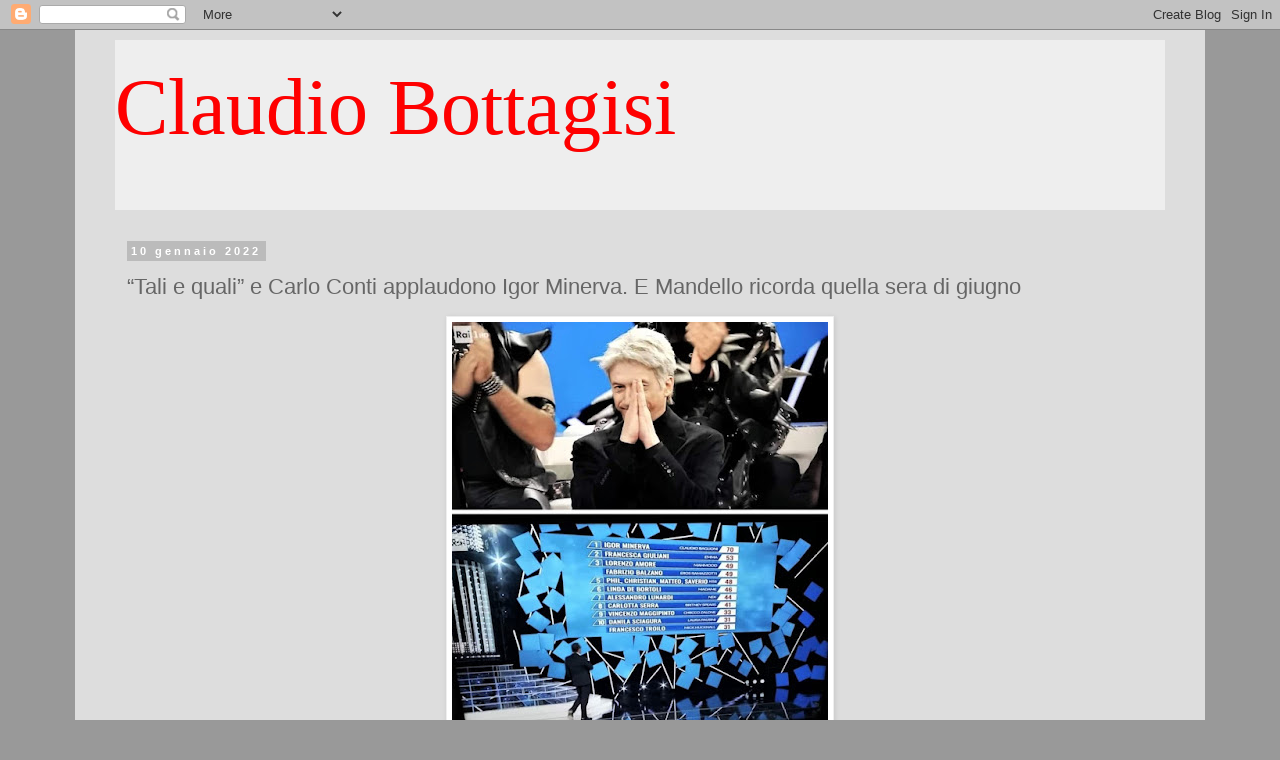

--- FILE ---
content_type: text/html; charset=UTF-8
request_url: https://www.claudiobottagisi.com/2022/01/tali-e-quali-e-carlo-conti-applaudono.html
body_size: 18758
content:
<!DOCTYPE html>
<html class='v2' dir='ltr' lang='it'>
<head>
<link href='https://www.blogger.com/static/v1/widgets/335934321-css_bundle_v2.css' rel='stylesheet' type='text/css'/>
<meta content='width=1100' name='viewport'/>
<meta content='text/html; charset=UTF-8' http-equiv='Content-Type'/>
<meta content='blogger' name='generator'/>
<link href='https://www.claudiobottagisi.com/favicon.ico' rel='icon' type='image/x-icon'/>
<link href='https://www.claudiobottagisi.com/2022/01/tali-e-quali-e-carlo-conti-applaudono.html' rel='canonical'/>
<link rel="alternate" type="application/atom+xml" title="Claudio Bottagisi - Atom" href="https://www.claudiobottagisi.com/feeds/posts/default" />
<link rel="alternate" type="application/rss+xml" title="Claudio Bottagisi - RSS" href="https://www.claudiobottagisi.com/feeds/posts/default?alt=rss" />
<link rel="service.post" type="application/atom+xml" title="Claudio Bottagisi - Atom" href="https://www.blogger.com/feeds/4514703675500373525/posts/default" />

<link rel="alternate" type="application/atom+xml" title="Claudio Bottagisi - Atom" href="https://www.claudiobottagisi.com/feeds/1663521357539757578/comments/default" />
<!--Can't find substitution for tag [blog.ieCssRetrofitLinks]-->
<link href='https://blogger.googleusercontent.com/img/a/AVvXsEjDuuhGd8DkYS6RHq3cs9vBBU8Q5pVTw2uFx0pqSmdtFRTvbEmg15Q7V-3Qn1Wqy8YPlggV_zSZWbgYpb7y0yhpcEjifZFaRCeicuFY1oKFEnhkoK9nMwkXmLQv1VoYcwUYhL5XfD9dVqdg5Rg3cEK2FTGrNzDQWPiNqxWwcSf5KYWLU1VXV9Vdke8V=w376-h400' rel='image_src'/>
<meta content='https://www.claudiobottagisi.com/2022/01/tali-e-quali-e-carlo-conti-applaudono.html' property='og:url'/>
<meta content='“Tali e quali” e Carlo Conti applaudono Igor Minerva. E Mandello ricorda quella sera di giugno' property='og:title'/>
<meta content='  (C.Bott.) Mandello Lario lo aveva applaudito lo scorso mese di giugno in una vera e propria “notte di note” che aveva visto la platea del ...' property='og:description'/>
<meta content='https://blogger.googleusercontent.com/img/a/AVvXsEjDuuhGd8DkYS6RHq3cs9vBBU8Q5pVTw2uFx0pqSmdtFRTvbEmg15Q7V-3Qn1Wqy8YPlggV_zSZWbgYpb7y0yhpcEjifZFaRCeicuFY1oKFEnhkoK9nMwkXmLQv1VoYcwUYhL5XfD9dVqdg5Rg3cEK2FTGrNzDQWPiNqxWwcSf5KYWLU1VXV9Vdke8V=w1200-h630-p-k-no-nu' property='og:image'/>
<title>Claudio Bottagisi: &#8220;Tali e quali&#8221; e Carlo Conti applaudono Igor Minerva. E Mandello ricorda quella sera di giugno</title>
<style id='page-skin-1' type='text/css'><!--
/*
-----------------------------------------------
Blogger Template Style
Name:     Simple
Designer: Blogger
URL:      www.blogger.com
----------------------------------------------- */
/* Content
----------------------------------------------- */
body {
font: normal normal 12px Arial, Tahoma, Helvetica, FreeSans, sans-serif;
color: #666666;
background: #999999 none repeat scroll top left;
padding: 0 0 0 0;
}
html body .region-inner {
min-width: 0;
max-width: 100%;
width: auto;
}
h2 {
font-size: 22px;
}
a:link {
text-decoration:none;
color: #2288bb;
}
a:visited {
text-decoration:none;
color: #888888;
}
a:hover {
text-decoration:underline;
color: #33aaff;
}
.body-fauxcolumn-outer .fauxcolumn-inner {
background: transparent none repeat scroll top left;
_background-image: none;
}
.body-fauxcolumn-outer .cap-top {
position: absolute;
z-index: 1;
height: 400px;
width: 100%;
}
.body-fauxcolumn-outer .cap-top .cap-left {
width: 100%;
background: transparent none repeat-x scroll top left;
_background-image: none;
}
.content-outer {
-moz-box-shadow: 0 0 0 rgba(0, 0, 0, .15);
-webkit-box-shadow: 0 0 0 rgba(0, 0, 0, .15);
-goog-ms-box-shadow: 0 0 0 #333333;
box-shadow: 0 0 0 rgba(0, 0, 0, .15);
margin-bottom: 1px;
}
.content-inner {
padding: 10px 40px;
}
.content-inner {
background-color: #dddddd;
}
/* Header
----------------------------------------------- */
.header-outer {
background: #eeeeee none repeat-x scroll 0 -400px;
_background-image: none;
}
.Header h1 {
font: normal normal 80px Georgia, Utopia, 'Palatino Linotype', Palatino, serif;
color: #ff0000;
text-shadow: 0 0 0 rgba(0, 0, 0, .2);
}
.Header h1 a {
color: #ff0000;
}
.Header .description {
font-size: 18px;
color: #000000;
}
.header-inner .Header .titlewrapper {
padding: 22px 0;
}
.header-inner .Header .descriptionwrapper {
padding: 0 0;
}
/* Tabs
----------------------------------------------- */
.tabs-inner .section:first-child {
border-top: 0 solid #dddddd;
}
.tabs-inner .section:first-child ul {
margin-top: -1px;
border-top: 1px solid #dddddd;
border-left: 1px solid #dddddd;
border-right: 1px solid #dddddd;
}
.tabs-inner .widget ul {
background: transparent none repeat-x scroll 0 -800px;
_background-image: none;
border-bottom: 1px solid #dddddd;
margin-top: 0;
margin-left: -30px;
margin-right: -30px;
}
.tabs-inner .widget li a {
display: inline-block;
padding: .6em 1em;
font: normal normal 12px Arial, Tahoma, Helvetica, FreeSans, sans-serif;
color: #000000;
border-left: 1px solid #dddddd;
border-right: 1px solid #dddddd;
}
.tabs-inner .widget li:first-child a {
border-left: none;
}
.tabs-inner .widget li.selected a, .tabs-inner .widget li a:hover {
color: #000000;
background-color: #eeeeee;
text-decoration: none;
}
/* Columns
----------------------------------------------- */
.main-outer {
border-top: 0 solid transparent;
}
.fauxcolumn-left-outer .fauxcolumn-inner {
border-right: 1px solid transparent;
}
.fauxcolumn-right-outer .fauxcolumn-inner {
border-left: 1px solid transparent;
}
/* Headings
----------------------------------------------- */
div.widget > h2,
div.widget h2.title {
margin: 0 0 1em 0;
font: normal bold 11px 'Trebuchet MS',Trebuchet,Verdana,sans-serif;
color: #000000;
}
/* Widgets
----------------------------------------------- */
.widget .zippy {
color: #999999;
text-shadow: 2px 2px 1px rgba(0, 0, 0, .1);
}
.widget .popular-posts ul {
list-style: none;
}
/* Posts
----------------------------------------------- */
h2.date-header {
font: normal bold 11px Arial, Tahoma, Helvetica, FreeSans, sans-serif;
}
.date-header span {
background-color: #bbbbbb;
color: #ffffff;
padding: 0.4em;
letter-spacing: 3px;
margin: inherit;
}
.main-inner {
padding-top: 35px;
padding-bottom: 65px;
}
.main-inner .column-center-inner {
padding: 0 0;
}
.main-inner .column-center-inner .section {
margin: 0 1em;
}
.post {
margin: 0 0 45px 0;
}
h3.post-title, .comments h4 {
font: normal normal 22px 'Trebuchet MS',Trebuchet,Verdana,sans-serif;
margin: .75em 0 0;
}
.post-body {
font-size: 110%;
line-height: 1.4;
position: relative;
}
.post-body img, .post-body .tr-caption-container, .Profile img, .Image img,
.BlogList .item-thumbnail img {
padding: 2px;
background: #ffffff;
border: 1px solid #eeeeee;
-moz-box-shadow: 1px 1px 5px rgba(0, 0, 0, .1);
-webkit-box-shadow: 1px 1px 5px rgba(0, 0, 0, .1);
box-shadow: 1px 1px 5px rgba(0, 0, 0, .1);
}
.post-body img, .post-body .tr-caption-container {
padding: 5px;
}
.post-body .tr-caption-container {
color: #666666;
}
.post-body .tr-caption-container img {
padding: 0;
background: transparent;
border: none;
-moz-box-shadow: 0 0 0 rgba(0, 0, 0, .1);
-webkit-box-shadow: 0 0 0 rgba(0, 0, 0, .1);
box-shadow: 0 0 0 rgba(0, 0, 0, .1);
}
.post-header {
margin: 0 0 1.5em;
line-height: 1.6;
font-size: 90%;
}
.post-footer {
margin: 20px -2px 0;
padding: 5px 10px;
color: #666666;
background-color: #eeeeee;
border-bottom: 1px solid #eeeeee;
line-height: 1.6;
font-size: 90%;
}
#comments .comment-author {
padding-top: 1.5em;
border-top: 1px solid transparent;
background-position: 0 1.5em;
}
#comments .comment-author:first-child {
padding-top: 0;
border-top: none;
}
.avatar-image-container {
margin: .2em 0 0;
}
#comments .avatar-image-container img {
border: 1px solid #eeeeee;
}
/* Comments
----------------------------------------------- */
.comments .comments-content .icon.blog-author {
background-repeat: no-repeat;
background-image: url([data-uri]);
}
.comments .comments-content .loadmore a {
border-top: 1px solid #999999;
border-bottom: 1px solid #999999;
}
.comments .comment-thread.inline-thread {
background-color: #eeeeee;
}
.comments .continue {
border-top: 2px solid #999999;
}
/* Accents
---------------------------------------------- */
.section-columns td.columns-cell {
border-left: 1px solid transparent;
}
.blog-pager {
background: transparent url(https://resources.blogblog.com/blogblog/data/1kt/simple/paging_dot.png) repeat-x scroll top center;
}
.blog-pager-older-link, .home-link,
.blog-pager-newer-link {
background-color: #dddddd;
padding: 5px;
}
.footer-outer {
border-top: 1px dashed #bbbbbb;
}
/* Mobile
----------------------------------------------- */
body.mobile  {
background-size: auto;
}
.mobile .body-fauxcolumn-outer {
background: transparent none repeat scroll top left;
}
.mobile .body-fauxcolumn-outer .cap-top {
background-size: 100% auto;
}
.mobile .content-outer {
-webkit-box-shadow: 0 0 3px rgba(0, 0, 0, .15);
box-shadow: 0 0 3px rgba(0, 0, 0, .15);
}
.mobile .tabs-inner .widget ul {
margin-left: 0;
margin-right: 0;
}
.mobile .post {
margin: 0;
}
.mobile .main-inner .column-center-inner .section {
margin: 0;
}
.mobile .date-header span {
padding: 0.1em 10px;
margin: 0 -10px;
}
.mobile h3.post-title {
margin: 0;
}
.mobile .blog-pager {
background: transparent none no-repeat scroll top center;
}
.mobile .footer-outer {
border-top: none;
}
.mobile .main-inner, .mobile .footer-inner {
background-color: #dddddd;
}
.mobile-index-contents {
color: #666666;
}
.mobile-link-button {
background-color: #2288bb;
}
.mobile-link-button a:link, .mobile-link-button a:visited {
color: #ffffff;
}
.mobile .tabs-inner .section:first-child {
border-top: none;
}
.mobile .tabs-inner .PageList .widget-content {
background-color: #eeeeee;
color: #000000;
border-top: 1px solid #dddddd;
border-bottom: 1px solid #dddddd;
}
.mobile .tabs-inner .PageList .widget-content .pagelist-arrow {
border-left: 1px solid #dddddd;
}

--></style>
<style id='template-skin-1' type='text/css'><!--
body {
min-width: 1130px;
}
.content-outer, .content-fauxcolumn-outer, .region-inner {
min-width: 1130px;
max-width: 1130px;
_width: 1130px;
}
.main-inner .columns {
padding-left: 0px;
padding-right: 0px;
}
.main-inner .fauxcolumn-center-outer {
left: 0px;
right: 0px;
/* IE6 does not respect left and right together */
_width: expression(this.parentNode.offsetWidth -
parseInt("0px") -
parseInt("0px") + 'px');
}
.main-inner .fauxcolumn-left-outer {
width: 0px;
}
.main-inner .fauxcolumn-right-outer {
width: 0px;
}
.main-inner .column-left-outer {
width: 0px;
right: 100%;
margin-left: -0px;
}
.main-inner .column-right-outer {
width: 0px;
margin-right: -0px;
}
#layout {
min-width: 0;
}
#layout .content-outer {
min-width: 0;
width: 800px;
}
#layout .region-inner {
min-width: 0;
width: auto;
}
body#layout div.add_widget {
padding: 8px;
}
body#layout div.add_widget a {
margin-left: 32px;
}
--></style>
<link href='https://www.blogger.com/dyn-css/authorization.css?targetBlogID=4514703675500373525&amp;zx=b2757456-e510-466f-90c3-964fd6dd2049' media='none' onload='if(media!=&#39;all&#39;)media=&#39;all&#39;' rel='stylesheet'/><noscript><link href='https://www.blogger.com/dyn-css/authorization.css?targetBlogID=4514703675500373525&amp;zx=b2757456-e510-466f-90c3-964fd6dd2049' rel='stylesheet'/></noscript>
<meta name='google-adsense-platform-account' content='ca-host-pub-1556223355139109'/>
<meta name='google-adsense-platform-domain' content='blogspot.com'/>

<script async src="https://pagead2.googlesyndication.com/pagead/js/adsbygoogle.js?client=ca-pub-9649042526052032&host=ca-host-pub-1556223355139109" crossorigin="anonymous"></script>

<!-- data-ad-client=ca-pub-9649042526052032 -->

</head>
<body class='loading variant-simplysimple'>
<div class='navbar section' id='navbar' name='Navbar'><div class='widget Navbar' data-version='1' id='Navbar1'><script type="text/javascript">
    function setAttributeOnload(object, attribute, val) {
      if(window.addEventListener) {
        window.addEventListener('load',
          function(){ object[attribute] = val; }, false);
      } else {
        window.attachEvent('onload', function(){ object[attribute] = val; });
      }
    }
  </script>
<div id="navbar-iframe-container"></div>
<script type="text/javascript" src="https://apis.google.com/js/platform.js"></script>
<script type="text/javascript">
      gapi.load("gapi.iframes:gapi.iframes.style.bubble", function() {
        if (gapi.iframes && gapi.iframes.getContext) {
          gapi.iframes.getContext().openChild({
              url: 'https://www.blogger.com/navbar/4514703675500373525?po\x3d1663521357539757578\x26origin\x3dhttps://www.claudiobottagisi.com',
              where: document.getElementById("navbar-iframe-container"),
              id: "navbar-iframe"
          });
        }
      });
    </script><script type="text/javascript">
(function() {
var script = document.createElement('script');
script.type = 'text/javascript';
script.src = '//pagead2.googlesyndication.com/pagead/js/google_top_exp.js';
var head = document.getElementsByTagName('head')[0];
if (head) {
head.appendChild(script);
}})();
</script>
</div></div>
<div class='body-fauxcolumns'>
<div class='fauxcolumn-outer body-fauxcolumn-outer'>
<div class='cap-top'>
<div class='cap-left'></div>
<div class='cap-right'></div>
</div>
<div class='fauxborder-left'>
<div class='fauxborder-right'></div>
<div class='fauxcolumn-inner'>
</div>
</div>
<div class='cap-bottom'>
<div class='cap-left'></div>
<div class='cap-right'></div>
</div>
</div>
</div>
<div class='content'>
<div class='content-fauxcolumns'>
<div class='fauxcolumn-outer content-fauxcolumn-outer'>
<div class='cap-top'>
<div class='cap-left'></div>
<div class='cap-right'></div>
</div>
<div class='fauxborder-left'>
<div class='fauxborder-right'></div>
<div class='fauxcolumn-inner'>
</div>
</div>
<div class='cap-bottom'>
<div class='cap-left'></div>
<div class='cap-right'></div>
</div>
</div>
</div>
<div class='content-outer'>
<div class='content-cap-top cap-top'>
<div class='cap-left'></div>
<div class='cap-right'></div>
</div>
<div class='fauxborder-left content-fauxborder-left'>
<div class='fauxborder-right content-fauxborder-right'></div>
<div class='content-inner'>
<header>
<div class='header-outer'>
<div class='header-cap-top cap-top'>
<div class='cap-left'></div>
<div class='cap-right'></div>
</div>
<div class='fauxborder-left header-fauxborder-left'>
<div class='fauxborder-right header-fauxborder-right'></div>
<div class='region-inner header-inner'>
<div class='header section' id='header' name='Intestazione'><div class='widget Header' data-version='1' id='Header1'>
<div id='header-inner'>
<div class='titlewrapper'>
<h1 class='title'>
<a href='https://www.claudiobottagisi.com/'>
Claudio Bottagisi
</a>
</h1>
</div>
<div class='descriptionwrapper'>
<p class='description'><span>
</span></p>
</div>
</div>
</div></div>
</div>
</div>
<div class='header-cap-bottom cap-bottom'>
<div class='cap-left'></div>
<div class='cap-right'></div>
</div>
</div>
</header>
<div class='tabs-outer'>
<div class='tabs-cap-top cap-top'>
<div class='cap-left'></div>
<div class='cap-right'></div>
</div>
<div class='fauxborder-left tabs-fauxborder-left'>
<div class='fauxborder-right tabs-fauxborder-right'></div>
<div class='region-inner tabs-inner'>
<div class='tabs no-items section' id='crosscol' name='Multi-colonne'></div>
<div class='tabs no-items section' id='crosscol-overflow' name='Cross-Column 2'></div>
</div>
</div>
<div class='tabs-cap-bottom cap-bottom'>
<div class='cap-left'></div>
<div class='cap-right'></div>
</div>
</div>
<div class='main-outer'>
<div class='main-cap-top cap-top'>
<div class='cap-left'></div>
<div class='cap-right'></div>
</div>
<div class='fauxborder-left main-fauxborder-left'>
<div class='fauxborder-right main-fauxborder-right'></div>
<div class='region-inner main-inner'>
<div class='columns fauxcolumns'>
<div class='fauxcolumn-outer fauxcolumn-center-outer'>
<div class='cap-top'>
<div class='cap-left'></div>
<div class='cap-right'></div>
</div>
<div class='fauxborder-left'>
<div class='fauxborder-right'></div>
<div class='fauxcolumn-inner'>
</div>
</div>
<div class='cap-bottom'>
<div class='cap-left'></div>
<div class='cap-right'></div>
</div>
</div>
<div class='fauxcolumn-outer fauxcolumn-left-outer'>
<div class='cap-top'>
<div class='cap-left'></div>
<div class='cap-right'></div>
</div>
<div class='fauxborder-left'>
<div class='fauxborder-right'></div>
<div class='fauxcolumn-inner'>
</div>
</div>
<div class='cap-bottom'>
<div class='cap-left'></div>
<div class='cap-right'></div>
</div>
</div>
<div class='fauxcolumn-outer fauxcolumn-right-outer'>
<div class='cap-top'>
<div class='cap-left'></div>
<div class='cap-right'></div>
</div>
<div class='fauxborder-left'>
<div class='fauxborder-right'></div>
<div class='fauxcolumn-inner'>
</div>
</div>
<div class='cap-bottom'>
<div class='cap-left'></div>
<div class='cap-right'></div>
</div>
</div>
<!-- corrects IE6 width calculation -->
<div class='columns-inner'>
<div class='column-center-outer'>
<div class='column-center-inner'>
<div class='main section' id='main' name='Principale'><div class='widget Blog' data-version='1' id='Blog1'>
<div class='blog-posts hfeed'>

          <div class="date-outer">
        
<h2 class='date-header'><span>10 gennaio 2022</span></h2>

          <div class="date-posts">
        
<div class='post-outer'>
<div class='post hentry uncustomized-post-template' itemprop='blogPost' itemscope='itemscope' itemtype='http://schema.org/BlogPosting'>
<meta content='https://blogger.googleusercontent.com/img/a/AVvXsEjDuuhGd8DkYS6RHq3cs9vBBU8Q5pVTw2uFx0pqSmdtFRTvbEmg15Q7V-3Qn1Wqy8YPlggV_zSZWbgYpb7y0yhpcEjifZFaRCeicuFY1oKFEnhkoK9nMwkXmLQv1VoYcwUYhL5XfD9dVqdg5Rg3cEK2FTGrNzDQWPiNqxWwcSf5KYWLU1VXV9Vdke8V=w376-h400' itemprop='image_url'/>
<meta content='4514703675500373525' itemprop='blogId'/>
<meta content='1663521357539757578' itemprop='postId'/>
<a name='1663521357539757578'></a>
<h3 class='post-title entry-title' itemprop='name'>
&#8220;Tali e quali&#8221; e Carlo Conti applaudono Igor Minerva. E Mandello ricorda quella sera di giugno
</h3>
<div class='post-header'>
<div class='post-header-line-1'></div>
</div>
<div class='post-body entry-content' id='post-body-1663521357539757578' itemprop='description articleBody'>
<p class="MsoNoSpacing" style="text-align: justify;"><b style="mso-bidi-font-weight: normal;"><i style="mso-bidi-font-style: normal;"><span style="font-family: &quot;Times New Roman&quot;,&quot;serif&quot;; font-size: 14.0pt; mso-fareast-language: IT;"></span></i></b></p><div class="separator" style="clear: both; text-align: center;"><b style="mso-bidi-font-weight: normal;"><i style="mso-bidi-font-style: normal;"><a href="https://blogger.googleusercontent.com/img/a/AVvXsEjDuuhGd8DkYS6RHq3cs9vBBU8Q5pVTw2uFx0pqSmdtFRTvbEmg15Q7V-3Qn1Wqy8YPlggV_zSZWbgYpb7y0yhpcEjifZFaRCeicuFY1oKFEnhkoK9nMwkXmLQv1VoYcwUYhL5XfD9dVqdg5Rg3cEK2FTGrNzDQWPiNqxWwcSf5KYWLU1VXV9Vdke8V=s1010" imageanchor="1" style="margin-left: 1em; margin-right: 1em;"><img border="0" data-original-height="1010" data-original-width="949" height="400" src="https://blogger.googleusercontent.com/img/a/AVvXsEjDuuhGd8DkYS6RHq3cs9vBBU8Q5pVTw2uFx0pqSmdtFRTvbEmg15Q7V-3Qn1Wqy8YPlggV_zSZWbgYpb7y0yhpcEjifZFaRCeicuFY1oKFEnhkoK9nMwkXmLQv1VoYcwUYhL5XfD9dVqdg5Rg3cEK2FTGrNzDQWPiNqxWwcSf5KYWLU1VXV9Vdke8V=w376-h400" width="376" /></a></i></b></div><b style="mso-bidi-font-weight: normal;"><i style="mso-bidi-font-style: normal;"><br />&nbsp;</i></b><p></p><p class="MsoNoSpacing" style="text-align: justify;"><b style="mso-bidi-font-weight: normal;"><i style="mso-bidi-font-style: normal;"><span style="font-family: &quot;Times New Roman&quot;,&quot;serif&quot;; font-size: 14.0pt; mso-fareast-language: IT;">(C.Bott.) </span></i></b><span style="font-family: &quot;Times New Roman&quot;,&quot;serif&quot;; font-size: 14.0pt; mso-fareast-language: IT;">Mandello Lario lo aveva applaudito lo scorso mese di giugno in una vera e
propria &#8220;notte di note&#8221; che aveva visto la platea del &#8220;De André&#8221; cantare
Claudio Baglioni con Igor Minerva, bravissimo &#8220;interprete&#8221; del cantautore romano
e dei suoi grandi successi.<a name="more"></a> Non casualmente, del resto, i
giurati di <i style="mso-bidi-font-style: normal;">Tu sì que vales</i> avevano
avuto parole di elogio in occasione della sua apparizione nel 2019 al talent
show di Canale 5 in veste di concorrente.<span></span></span></p><a name="more"></a><p></p>

<p class="MsoNoSpacing" style="text-align: justify;"><span style="font-family: &quot;Times New Roman&quot;,&quot;serif&quot;; font-size: 14.0pt; mso-fareast-language: IT;">Che Minerva fosse davvero bravo se n&#8217;era avuta la
conferma proprio sul palco del teatro comunale mandellese, dove aveva proposto
brani di ieri e di oggi appunto di Baglioni, per l&#8217;occasione affiancato dai
musicisti della band &#8220;Notte di note&#8221;.</span></p>

<p class="MsoNoSpacing" style="text-align: justify;"><span style="font-family: &quot;Times New Roman&quot;,&quot;serif&quot;; font-size: 14.0pt; mso-fareast-language: IT;">E sabato 8 gennaio Igor ha dato nuovamente un saggio
della sua bravura e del suo talento nella prima puntata della trasmissione <i style="mso-bidi-font-style: normal;">Tali e quali</i> condotta in prima serata da
Carlo Conti su Rai Uno. Un vero successo, il suo, per la soddisfazione
personale anche di Franco Curioni, mandellese, solito dedicare parte del proprio
tempo, specie nei week-end, all&#8217;ascolto di varie &#8220;tribute band&#8221; italiane.</span></p>

<p class="MsoNoSpacing" style="text-align: justify;"><span style="font-family: &quot;Times New Roman&quot;,&quot;serif&quot;; font-size: 14.0pt; mso-fareast-language: IT;">&#8220;Avevo scoperto Minerva quasi casualmente - dice - e
da allora avevo iniziato a seguirlo, insieme naturalmente ad altri gruppi.
Sapere che Igor aveva accettato l&#8217;invito di esibirsi a Mandello, dopo che io
stesso l&#8217;avevo proposto all&#8217;allora assessore comunale alla Cultura Luca
Picariello e alla Pro loco, era così stato per me motivo di grande
soddisfazione&#8221;.</span></p>

<p class="MsoNoSpacing" style="text-align: justify;"><span class="tojvnm2t"><table align="center" cellpadding="0" cellspacing="0" class="tr-caption-container" style="margin-left: auto; margin-right: auto;"><tbody><tr><td style="text-align: center;"><a href="https://blogger.googleusercontent.com/img/a/AVvXsEhtYYQ8UXhmxfY-rmAKby3z5eqkBblnVWFH20RfAx8MX5RqkiZ3e4Q-TnLLigWi8bzi1fEuWrCkCVuy27IzM-YujZ0YFDw4rms_werMy3WbdH1IU7XpxJtXQd2IaRZ9DjhtzFbGHwFzcLS0anoLw9FaffG6X3uoieFFs-P2t4GfuDDKFxOHGzTqJSsQ=s2048" imageanchor="1" style="margin-left: auto; margin-right: auto;"><img border="0" data-original-height="1514" data-original-width="2048" height="296" src="https://blogger.googleusercontent.com/img/a/AVvXsEhtYYQ8UXhmxfY-rmAKby3z5eqkBblnVWFH20RfAx8MX5RqkiZ3e4Q-TnLLigWi8bzi1fEuWrCkCVuy27IzM-YujZ0YFDw4rms_werMy3WbdH1IU7XpxJtXQd2IaRZ9DjhtzFbGHwFzcLS0anoLw9FaffG6X3uoieFFs-P2t4GfuDDKFxOHGzTqJSsQ=w400-h296" width="400" /></a></td></tr><tr><td class="tr-caption" style="text-align: center;"><b>Igor Minerva lo scorso mese di giugno sul palco del "De André" di Mandello.</b><br /></td></tr></tbody></table><br /><span style="font-family: &quot;Times New Roman&quot;,&quot;serif&quot;; font-size: 14.0pt; mso-fareast-language: IT;"><br /></span></span></p><p class="MsoNoSpacing" style="text-align: justify;"><span class="tojvnm2t"><span style="font-family: &quot;Times New Roman&quot;,&quot;serif&quot;; font-size: 14.0pt; mso-fareast-language: IT;">Il tributo
mandellese a Claudio Baglioni si sarebbe in realtà dovuto tenere nel marzo
2020, ma quel concerto era stato uno dei primi eventi forzatamente rinviati in
conseguenza della pandemia di Covid-19. Era però stato riproposto nel 2021
all&#8217;attuale assessore Doriana Pachera e si era tenuto come detto in giugno, con
un grande successo di pubblico e di critica.</span></span></p>

<p class="MsoNoSpacing" style="text-align: justify;"><span class="tojvnm2t"><span style="font-family: &quot;Times New Roman&quot;,&quot;serif&quot;; font-size: 14.0pt; mso-fareast-language: IT;">&#8220;Sabato sera -
aggiunge Curioni - una volta concluso il programma <i style="mso-bidi-font-style: normal;">Tali e quali</i> ho scritto a Igor e mi sono sinceramente complimentato
con lui. La speranza è ora di poterlo riavere nuovamente a Mandello in una
futura occasione&#8221;.</span></span></p>

<p class="MsoNoSpacing" style="text-align: justify;"><span class="tojvnm2t"><span style="font-family: &quot;Times New Roman&quot;,&quot;serif&quot;; font-size: 14.0pt; mso-fareast-language: IT;">Il &#8220;bis&#8221;,
aggiungiamo noi, sarebbe certamente gradito.</span></span></p><p class="MsoNoSpacing" style="text-align: justify;"><span class="tojvnm2t"><table align="center" cellpadding="0" cellspacing="0" class="tr-caption-container" style="margin-left: auto; margin-right: auto;"><tbody><tr><td style="text-align: center;"><a href="https://blogger.googleusercontent.com/img/a/AVvXsEhKCzU50APYqfb_7jgM45M32vGROgZx0PKo0buLX4PxDX1BS7lAac4yhzAo4xYVH0mkPPmiokyyimqlmG3pdewcFwdR9eb7Pn0mm3z7HZcGRVdYrBjunl3ezZU7y_2rT03Hs-0gRFoYMbEdNpDzfFSpwk-2EOSU4jB0DimYBnB4_vJSXY8aHqFv_AEp=s1274" imageanchor="1" style="margin-left: auto; margin-right: auto;"><img border="0" data-original-height="783" data-original-width="1274" height="246" src="https://blogger.googleusercontent.com/img/a/AVvXsEhKCzU50APYqfb_7jgM45M32vGROgZx0PKo0buLX4PxDX1BS7lAac4yhzAo4xYVH0mkPPmiokyyimqlmG3pdewcFwdR9eb7Pn0mm3z7HZcGRVdYrBjunl3ezZU7y_2rT03Hs-0gRFoYMbEdNpDzfFSpwk-2EOSU4jB0DimYBnB4_vJSXY8aHqFv_AEp=w400-h246" width="400" /></a></td></tr><tr><td class="tr-caption" style="text-align: center;"><b>Franco Curioni (a destra) con Igor Minerva e la sua band.</b><br /></td></tr></tbody></table><br /><span style="font-family: &quot;Times New Roman&quot;,&quot;serif&quot;; font-size: 14.0pt; mso-fareast-language: IT;"><br />&nbsp;</span></span><span style="font-family: &quot;Times New Roman&quot;,&quot;serif&quot;; font-size: 14.0pt; mso-fareast-language: IT;"></span></p>

<div style='clear: both;'></div>
</div>
<div class='post-footer'>
<div class='post-footer-line post-footer-line-1'>
<span class='post-author vcard'>
Pubblicato da
<span class='fn' itemprop='author' itemscope='itemscope' itemtype='http://schema.org/Person'>
<meta content='https://www.blogger.com/profile/01017407738959105595' itemprop='url'/>
<a class='g-profile' href='https://www.blogger.com/profile/01017407738959105595' rel='author' title='author profile'>
<span itemprop='name'>Claudio Bottagisi</span>
</a>
</span>
</span>
<span class='post-timestamp'>
alle
<meta content='https://www.claudiobottagisi.com/2022/01/tali-e-quali-e-carlo-conti-applaudono.html' itemprop='url'/>
<a class='timestamp-link' href='https://www.claudiobottagisi.com/2022/01/tali-e-quali-e-carlo-conti-applaudono.html' rel='bookmark' title='permanent link'><abbr class='published' itemprop='datePublished' title='2022-01-10T08:15:00+01:00'>lunedì, gennaio 10, 2022</abbr></a>
</span>
<span class='post-comment-link'>
</span>
<span class='post-icons'>
<span class='item-control blog-admin pid-735536609'>
<a href='https://www.blogger.com/post-edit.g?blogID=4514703675500373525&postID=1663521357539757578&from=pencil' title='Modifica post'>
<img alt='' class='icon-action' height='18' src='https://resources.blogblog.com/img/icon18_edit_allbkg.gif' width='18'/>
</a>
</span>
</span>
<div class='post-share-buttons goog-inline-block'>
<a class='goog-inline-block share-button sb-email' href='https://www.blogger.com/share-post.g?blogID=4514703675500373525&postID=1663521357539757578&target=email' target='_blank' title='Invia tramite email'><span class='share-button-link-text'>Invia tramite email</span></a><a class='goog-inline-block share-button sb-blog' href='https://www.blogger.com/share-post.g?blogID=4514703675500373525&postID=1663521357539757578&target=blog' onclick='window.open(this.href, "_blank", "height=270,width=475"); return false;' target='_blank' title='Postalo sul blog'><span class='share-button-link-text'>Postalo sul blog</span></a><a class='goog-inline-block share-button sb-twitter' href='https://www.blogger.com/share-post.g?blogID=4514703675500373525&postID=1663521357539757578&target=twitter' target='_blank' title='Condividi su X'><span class='share-button-link-text'>Condividi su X</span></a><a class='goog-inline-block share-button sb-facebook' href='https://www.blogger.com/share-post.g?blogID=4514703675500373525&postID=1663521357539757578&target=facebook' onclick='window.open(this.href, "_blank", "height=430,width=640"); return false;' target='_blank' title='Condividi su Facebook'><span class='share-button-link-text'>Condividi su Facebook</span></a><a class='goog-inline-block share-button sb-pinterest' href='https://www.blogger.com/share-post.g?blogID=4514703675500373525&postID=1663521357539757578&target=pinterest' target='_blank' title='Condividi su Pinterest'><span class='share-button-link-text'>Condividi su Pinterest</span></a>
</div>
</div>
<div class='post-footer-line post-footer-line-2'>
<span class='post-labels'>
</span>
</div>
<div class='post-footer-line post-footer-line-3'>
<span class='post-location'>
</span>
</div>
</div>
</div>
<div class='comments' id='comments'>
<a name='comments'></a>
<h4>1 commento:</h4>
<div class='comments-content'>
<script async='async' src='' type='text/javascript'></script>
<script type='text/javascript'>
    (function() {
      var items = null;
      var msgs = null;
      var config = {};

// <![CDATA[
      var cursor = null;
      if (items && items.length > 0) {
        cursor = parseInt(items[items.length - 1].timestamp) + 1;
      }

      var bodyFromEntry = function(entry) {
        var text = (entry &&
                    ((entry.content && entry.content.$t) ||
                     (entry.summary && entry.summary.$t))) ||
            '';
        if (entry && entry.gd$extendedProperty) {
          for (var k in entry.gd$extendedProperty) {
            if (entry.gd$extendedProperty[k].name == 'blogger.contentRemoved') {
              return '<span class="deleted-comment">' + text + '</span>';
            }
          }
        }
        return text;
      }

      var parse = function(data) {
        cursor = null;
        var comments = [];
        if (data && data.feed && data.feed.entry) {
          for (var i = 0, entry; entry = data.feed.entry[i]; i++) {
            var comment = {};
            // comment ID, parsed out of the original id format
            var id = /blog-(\d+).post-(\d+)/.exec(entry.id.$t);
            comment.id = id ? id[2] : null;
            comment.body = bodyFromEntry(entry);
            comment.timestamp = Date.parse(entry.published.$t) + '';
            if (entry.author && entry.author.constructor === Array) {
              var auth = entry.author[0];
              if (auth) {
                comment.author = {
                  name: (auth.name ? auth.name.$t : undefined),
                  profileUrl: (auth.uri ? auth.uri.$t : undefined),
                  avatarUrl: (auth.gd$image ? auth.gd$image.src : undefined)
                };
              }
            }
            if (entry.link) {
              if (entry.link[2]) {
                comment.link = comment.permalink = entry.link[2].href;
              }
              if (entry.link[3]) {
                var pid = /.*comments\/default\/(\d+)\?.*/.exec(entry.link[3].href);
                if (pid && pid[1]) {
                  comment.parentId = pid[1];
                }
              }
            }
            comment.deleteclass = 'item-control blog-admin';
            if (entry.gd$extendedProperty) {
              for (var k in entry.gd$extendedProperty) {
                if (entry.gd$extendedProperty[k].name == 'blogger.itemClass') {
                  comment.deleteclass += ' ' + entry.gd$extendedProperty[k].value;
                } else if (entry.gd$extendedProperty[k].name == 'blogger.displayTime') {
                  comment.displayTime = entry.gd$extendedProperty[k].value;
                }
              }
            }
            comments.push(comment);
          }
        }
        return comments;
      };

      var paginator = function(callback) {
        if (hasMore()) {
          var url = config.feed + '?alt=json&v=2&orderby=published&reverse=false&max-results=50';
          if (cursor) {
            url += '&published-min=' + new Date(cursor).toISOString();
          }
          window.bloggercomments = function(data) {
            var parsed = parse(data);
            cursor = parsed.length < 50 ? null
                : parseInt(parsed[parsed.length - 1].timestamp) + 1
            callback(parsed);
            window.bloggercomments = null;
          }
          url += '&callback=bloggercomments';
          var script = document.createElement('script');
          script.type = 'text/javascript';
          script.src = url;
          document.getElementsByTagName('head')[0].appendChild(script);
        }
      };
      var hasMore = function() {
        return !!cursor;
      };
      var getMeta = function(key, comment) {
        if ('iswriter' == key) {
          var matches = !!comment.author
              && comment.author.name == config.authorName
              && comment.author.profileUrl == config.authorUrl;
          return matches ? 'true' : '';
        } else if ('deletelink' == key) {
          return config.baseUri + '/comment/delete/'
               + config.blogId + '/' + comment.id;
        } else if ('deleteclass' == key) {
          return comment.deleteclass;
        }
        return '';
      };

      var replybox = null;
      var replyUrlParts = null;
      var replyParent = undefined;

      var onReply = function(commentId, domId) {
        if (replybox == null) {
          // lazily cache replybox, and adjust to suit this style:
          replybox = document.getElementById('comment-editor');
          if (replybox != null) {
            replybox.height = '250px';
            replybox.style.display = 'block';
            replyUrlParts = replybox.src.split('#');
          }
        }
        if (replybox && (commentId !== replyParent)) {
          replybox.src = '';
          document.getElementById(domId).insertBefore(replybox, null);
          replybox.src = replyUrlParts[0]
              + (commentId ? '&parentID=' + commentId : '')
              + '#' + replyUrlParts[1];
          replyParent = commentId;
        }
      };

      var hash = (window.location.hash || '#').substring(1);
      var startThread, targetComment;
      if (/^comment-form_/.test(hash)) {
        startThread = hash.substring('comment-form_'.length);
      } else if (/^c[0-9]+$/.test(hash)) {
        targetComment = hash.substring(1);
      }

      // Configure commenting API:
      var configJso = {
        'maxDepth': config.maxThreadDepth
      };
      var provider = {
        'id': config.postId,
        'data': items,
        'loadNext': paginator,
        'hasMore': hasMore,
        'getMeta': getMeta,
        'onReply': onReply,
        'rendered': true,
        'initComment': targetComment,
        'initReplyThread': startThread,
        'config': configJso,
        'messages': msgs
      };

      var render = function() {
        if (window.goog && window.goog.comments) {
          var holder = document.getElementById('comment-holder');
          window.goog.comments.render(holder, provider);
        }
      };

      // render now, or queue to render when library loads:
      if (window.goog && window.goog.comments) {
        render();
      } else {
        window.goog = window.goog || {};
        window.goog.comments = window.goog.comments || {};
        window.goog.comments.loadQueue = window.goog.comments.loadQueue || [];
        window.goog.comments.loadQueue.push(render);
      }
    })();
// ]]>
  </script>
<div id='comment-holder'>
<div class="comment-thread toplevel-thread"><ol id="top-ra"><li class="comment" id="c7771204226977067033"><div class="avatar-image-container"><img src="//www.blogger.com/img/blogger_logo_round_35.png" alt=""/></div><div class="comment-block"><div class="comment-header"><cite class="user"><a href="https://www.blogger.com/profile/07665375245045922504" rel="nofollow">Igor</a></cite><span class="icon user "></span><span class="datetime secondary-text"><a rel="nofollow" href="https://www.claudiobottagisi.com/2022/01/tali-e-quali-e-carlo-conti-applaudono.html?showComment=1641803429794#c7771204226977067033">10 gennaio 2022 alle ore 09:30</a></span></div><p class="comment-content">Un bellissimo ricordo che spero di ripetere il prima possibile...</p><span class="comment-actions secondary-text"><a class="comment-reply" target="_self" data-comment-id="7771204226977067033">Rispondi</a><span class="item-control blog-admin blog-admin pid-1383203401"><a target="_self" href="https://www.blogger.com/comment/delete/4514703675500373525/7771204226977067033">Elimina</a></span></span></div><div class="comment-replies"><div id="c7771204226977067033-rt" class="comment-thread inline-thread hidden"><span class="thread-toggle thread-expanded"><span class="thread-arrow"></span><span class="thread-count"><a target="_self">Risposte</a></span></span><ol id="c7771204226977067033-ra" class="thread-chrome thread-expanded"><div></div><div id="c7771204226977067033-continue" class="continue"><a class="comment-reply" target="_self" data-comment-id="7771204226977067033">Rispondi</a></div></ol></div></div><div class="comment-replybox-single" id="c7771204226977067033-ce"></div></li></ol><div id="top-continue" class="continue"><a class="comment-reply" target="_self">Aggiungi commento</a></div><div class="comment-replybox-thread" id="top-ce"></div><div class="loadmore hidden" data-post-id="1663521357539757578"><a target="_self">Carica altro...</a></div></div>
</div>
</div>
<p class='comment-footer'>
<div class='comment-form'>
<a name='comment-form'></a>
<p>
</p>
<a href='https://www.blogger.com/comment/frame/4514703675500373525?po=1663521357539757578&hl=it&saa=85391&origin=https://www.claudiobottagisi.com' id='comment-editor-src'></a>
<iframe allowtransparency='true' class='blogger-iframe-colorize blogger-comment-from-post' frameborder='0' height='410px' id='comment-editor' name='comment-editor' src='' width='100%'></iframe>
<script src='https://www.blogger.com/static/v1/jsbin/2830521187-comment_from_post_iframe.js' type='text/javascript'></script>
<script type='text/javascript'>
      BLOG_CMT_createIframe('https://www.blogger.com/rpc_relay.html');
    </script>
</div>
</p>
<div id='backlinks-container'>
<div id='Blog1_backlinks-container'>
</div>
</div>
</div>
</div>

        </div></div>
      
</div>
<div class='blog-pager' id='blog-pager'>
<span id='blog-pager-newer-link'>
<a class='blog-pager-newer-link' href='https://www.claudiobottagisi.com/2022/01/mandello-lario-attivo-il-servizio-per.html' id='Blog1_blog-pager-newer-link' title='Post più recente'>Post più recente</a>
</span>
<span id='blog-pager-older-link'>
<a class='blog-pager-older-link' href='https://www.claudiobottagisi.com/2022/01/abbadia-lariana-volontari-del-gruppo-di.html' id='Blog1_blog-pager-older-link' title='Post più vecchio'>Post più vecchio</a>
</span>
<a class='home-link' href='https://www.claudiobottagisi.com/'>Home page</a>
</div>
<div class='clear'></div>
<div class='post-feeds'>
<div class='feed-links'>
Iscriviti a:
<a class='feed-link' href='https://www.claudiobottagisi.com/feeds/1663521357539757578/comments/default' target='_blank' type='application/atom+xml'>Commenti sul post (Atom)</a>
</div>
</div>
</div></div>
</div>
</div>
<div class='column-left-outer'>
<div class='column-left-inner'>
<aside>
</aside>
</div>
</div>
<div class='column-right-outer'>
<div class='column-right-inner'>
<aside>
</aside>
</div>
</div>
</div>
<div style='clear: both'></div>
<!-- columns -->
</div>
<!-- main -->
</div>
</div>
<div class='main-cap-bottom cap-bottom'>
<div class='cap-left'></div>
<div class='cap-right'></div>
</div>
</div>
<footer>
<div class='footer-outer'>
<div class='footer-cap-top cap-top'>
<div class='cap-left'></div>
<div class='cap-right'></div>
</div>
<div class='fauxborder-left footer-fauxborder-left'>
<div class='fauxborder-right footer-fauxborder-right'></div>
<div class='region-inner footer-inner'>
<div class='foot section' id='footer-1'><div class='widget Profile' data-version='1' id='Profile1'>
<h2>Informazioni personali</h2>
<div class='widget-content'>
<dl class='profile-datablock'>
<dt class='profile-data'>
<a class='profile-name-link g-profile' href='https://www.blogger.com/profile/01017407738959105595' rel='author' style='background-image: url(//www.blogger.com/img/logo-16.png);'>
Claudio Bottagisi
</a>
</dt>
</dl>
<a class='profile-link' href='https://www.blogger.com/profile/01017407738959105595' rel='author'>Visualizza il mio profilo completo</a>
<div class='clear'></div>
</div>
</div></div>
<table border='0' cellpadding='0' cellspacing='0' class='section-columns columns-2'>
<tbody>
<tr>
<td class='first columns-cell'>
<div class='foot section' id='footer-2-1'><div class='widget BlogArchive' data-version='1' id='BlogArchive1'>
<h2>Archivio blog</h2>
<div class='widget-content'>
<div id='ArchiveList'>
<div id='BlogArchive1_ArchiveList'>
<ul class='hierarchy'>
<li class='archivedate collapsed'>
<a class='toggle' href='javascript:void(0)'>
<span class='zippy'>

        &#9658;&#160;
      
</span>
</a>
<a class='post-count-link' href='https://www.claudiobottagisi.com/2026/'>
2026
</a>
<span class='post-count' dir='ltr'>(115)</span>
<ul class='hierarchy'>
<li class='archivedate collapsed'>
<a class='toggle' href='javascript:void(0)'>
<span class='zippy'>

        &#9658;&#160;
      
</span>
</a>
<a class='post-count-link' href='https://www.claudiobottagisi.com/2026/01/'>
gennaio
</a>
<span class='post-count' dir='ltr'>(115)</span>
</li>
</ul>
</li>
</ul>
<ul class='hierarchy'>
<li class='archivedate collapsed'>
<a class='toggle' href='javascript:void(0)'>
<span class='zippy'>

        &#9658;&#160;
      
</span>
</a>
<a class='post-count-link' href='https://www.claudiobottagisi.com/2025/'>
2025
</a>
<span class='post-count' dir='ltr'>(2421)</span>
<ul class='hierarchy'>
<li class='archivedate collapsed'>
<a class='toggle' href='javascript:void(0)'>
<span class='zippy'>

        &#9658;&#160;
      
</span>
</a>
<a class='post-count-link' href='https://www.claudiobottagisi.com/2025/12/'>
dicembre
</a>
<span class='post-count' dir='ltr'>(178)</span>
</li>
</ul>
<ul class='hierarchy'>
<li class='archivedate collapsed'>
<a class='toggle' href='javascript:void(0)'>
<span class='zippy'>

        &#9658;&#160;
      
</span>
</a>
<a class='post-count-link' href='https://www.claudiobottagisi.com/2025/11/'>
novembre
</a>
<span class='post-count' dir='ltr'>(209)</span>
</li>
</ul>
<ul class='hierarchy'>
<li class='archivedate collapsed'>
<a class='toggle' href='javascript:void(0)'>
<span class='zippy'>

        &#9658;&#160;
      
</span>
</a>
<a class='post-count-link' href='https://www.claudiobottagisi.com/2025/10/'>
ottobre
</a>
<span class='post-count' dir='ltr'>(211)</span>
</li>
</ul>
<ul class='hierarchy'>
<li class='archivedate collapsed'>
<a class='toggle' href='javascript:void(0)'>
<span class='zippy'>

        &#9658;&#160;
      
</span>
</a>
<a class='post-count-link' href='https://www.claudiobottagisi.com/2025/09/'>
settembre
</a>
<span class='post-count' dir='ltr'>(201)</span>
</li>
</ul>
<ul class='hierarchy'>
<li class='archivedate collapsed'>
<a class='toggle' href='javascript:void(0)'>
<span class='zippy'>

        &#9658;&#160;
      
</span>
</a>
<a class='post-count-link' href='https://www.claudiobottagisi.com/2025/08/'>
agosto
</a>
<span class='post-count' dir='ltr'>(161)</span>
</li>
</ul>
<ul class='hierarchy'>
<li class='archivedate collapsed'>
<a class='toggle' href='javascript:void(0)'>
<span class='zippy'>

        &#9658;&#160;
      
</span>
</a>
<a class='post-count-link' href='https://www.claudiobottagisi.com/2025/07/'>
luglio
</a>
<span class='post-count' dir='ltr'>(205)</span>
</li>
</ul>
<ul class='hierarchy'>
<li class='archivedate collapsed'>
<a class='toggle' href='javascript:void(0)'>
<span class='zippy'>

        &#9658;&#160;
      
</span>
</a>
<a class='post-count-link' href='https://www.claudiobottagisi.com/2025/06/'>
giugno
</a>
<span class='post-count' dir='ltr'>(203)</span>
</li>
</ul>
<ul class='hierarchy'>
<li class='archivedate collapsed'>
<a class='toggle' href='javascript:void(0)'>
<span class='zippy'>

        &#9658;&#160;
      
</span>
</a>
<a class='post-count-link' href='https://www.claudiobottagisi.com/2025/05/'>
maggio
</a>
<span class='post-count' dir='ltr'>(266)</span>
</li>
</ul>
<ul class='hierarchy'>
<li class='archivedate collapsed'>
<a class='toggle' href='javascript:void(0)'>
<span class='zippy'>

        &#9658;&#160;
      
</span>
</a>
<a class='post-count-link' href='https://www.claudiobottagisi.com/2025/04/'>
aprile
</a>
<span class='post-count' dir='ltr'>(209)</span>
</li>
</ul>
<ul class='hierarchy'>
<li class='archivedate collapsed'>
<a class='toggle' href='javascript:void(0)'>
<span class='zippy'>

        &#9658;&#160;
      
</span>
</a>
<a class='post-count-link' href='https://www.claudiobottagisi.com/2025/03/'>
marzo
</a>
<span class='post-count' dir='ltr'>(226)</span>
</li>
</ul>
<ul class='hierarchy'>
<li class='archivedate collapsed'>
<a class='toggle' href='javascript:void(0)'>
<span class='zippy'>

        &#9658;&#160;
      
</span>
</a>
<a class='post-count-link' href='https://www.claudiobottagisi.com/2025/02/'>
febbraio
</a>
<span class='post-count' dir='ltr'>(174)</span>
</li>
</ul>
<ul class='hierarchy'>
<li class='archivedate collapsed'>
<a class='toggle' href='javascript:void(0)'>
<span class='zippy'>

        &#9658;&#160;
      
</span>
</a>
<a class='post-count-link' href='https://www.claudiobottagisi.com/2025/01/'>
gennaio
</a>
<span class='post-count' dir='ltr'>(178)</span>
</li>
</ul>
</li>
</ul>
<ul class='hierarchy'>
<li class='archivedate collapsed'>
<a class='toggle' href='javascript:void(0)'>
<span class='zippy'>

        &#9658;&#160;
      
</span>
</a>
<a class='post-count-link' href='https://www.claudiobottagisi.com/2024/'>
2024
</a>
<span class='post-count' dir='ltr'>(2133)</span>
<ul class='hierarchy'>
<li class='archivedate collapsed'>
<a class='toggle' href='javascript:void(0)'>
<span class='zippy'>

        &#9658;&#160;
      
</span>
</a>
<a class='post-count-link' href='https://www.claudiobottagisi.com/2024/12/'>
dicembre
</a>
<span class='post-count' dir='ltr'>(177)</span>
</li>
</ul>
<ul class='hierarchy'>
<li class='archivedate collapsed'>
<a class='toggle' href='javascript:void(0)'>
<span class='zippy'>

        &#9658;&#160;
      
</span>
</a>
<a class='post-count-link' href='https://www.claudiobottagisi.com/2024/11/'>
novembre
</a>
<span class='post-count' dir='ltr'>(183)</span>
</li>
</ul>
<ul class='hierarchy'>
<li class='archivedate collapsed'>
<a class='toggle' href='javascript:void(0)'>
<span class='zippy'>

        &#9658;&#160;
      
</span>
</a>
<a class='post-count-link' href='https://www.claudiobottagisi.com/2024/10/'>
ottobre
</a>
<span class='post-count' dir='ltr'>(192)</span>
</li>
</ul>
<ul class='hierarchy'>
<li class='archivedate collapsed'>
<a class='toggle' href='javascript:void(0)'>
<span class='zippy'>

        &#9658;&#160;
      
</span>
</a>
<a class='post-count-link' href='https://www.claudiobottagisi.com/2024/09/'>
settembre
</a>
<span class='post-count' dir='ltr'>(211)</span>
</li>
</ul>
<ul class='hierarchy'>
<li class='archivedate collapsed'>
<a class='toggle' href='javascript:void(0)'>
<span class='zippy'>

        &#9658;&#160;
      
</span>
</a>
<a class='post-count-link' href='https://www.claudiobottagisi.com/2024/08/'>
agosto
</a>
<span class='post-count' dir='ltr'>(154)</span>
</li>
</ul>
<ul class='hierarchy'>
<li class='archivedate collapsed'>
<a class='toggle' href='javascript:void(0)'>
<span class='zippy'>

        &#9658;&#160;
      
</span>
</a>
<a class='post-count-link' href='https://www.claudiobottagisi.com/2024/07/'>
luglio
</a>
<span class='post-count' dir='ltr'>(172)</span>
</li>
</ul>
<ul class='hierarchy'>
<li class='archivedate collapsed'>
<a class='toggle' href='javascript:void(0)'>
<span class='zippy'>

        &#9658;&#160;
      
</span>
</a>
<a class='post-count-link' href='https://www.claudiobottagisi.com/2024/06/'>
giugno
</a>
<span class='post-count' dir='ltr'>(195)</span>
</li>
</ul>
<ul class='hierarchy'>
<li class='archivedate collapsed'>
<a class='toggle' href='javascript:void(0)'>
<span class='zippy'>

        &#9658;&#160;
      
</span>
</a>
<a class='post-count-link' href='https://www.claudiobottagisi.com/2024/05/'>
maggio
</a>
<span class='post-count' dir='ltr'>(203)</span>
</li>
</ul>
<ul class='hierarchy'>
<li class='archivedate collapsed'>
<a class='toggle' href='javascript:void(0)'>
<span class='zippy'>

        &#9658;&#160;
      
</span>
</a>
<a class='post-count-link' href='https://www.claudiobottagisi.com/2024/04/'>
aprile
</a>
<span class='post-count' dir='ltr'>(165)</span>
</li>
</ul>
<ul class='hierarchy'>
<li class='archivedate collapsed'>
<a class='toggle' href='javascript:void(0)'>
<span class='zippy'>

        &#9658;&#160;
      
</span>
</a>
<a class='post-count-link' href='https://www.claudiobottagisi.com/2024/03/'>
marzo
</a>
<span class='post-count' dir='ltr'>(175)</span>
</li>
</ul>
<ul class='hierarchy'>
<li class='archivedate collapsed'>
<a class='toggle' href='javascript:void(0)'>
<span class='zippy'>

        &#9658;&#160;
      
</span>
</a>
<a class='post-count-link' href='https://www.claudiobottagisi.com/2024/02/'>
febbraio
</a>
<span class='post-count' dir='ltr'>(139)</span>
</li>
</ul>
<ul class='hierarchy'>
<li class='archivedate collapsed'>
<a class='toggle' href='javascript:void(0)'>
<span class='zippy'>

        &#9658;&#160;
      
</span>
</a>
<a class='post-count-link' href='https://www.claudiobottagisi.com/2024/01/'>
gennaio
</a>
<span class='post-count' dir='ltr'>(167)</span>
</li>
</ul>
</li>
</ul>
<ul class='hierarchy'>
<li class='archivedate collapsed'>
<a class='toggle' href='javascript:void(0)'>
<span class='zippy'>

        &#9658;&#160;
      
</span>
</a>
<a class='post-count-link' href='https://www.claudiobottagisi.com/2023/'>
2023
</a>
<span class='post-count' dir='ltr'>(2168)</span>
<ul class='hierarchy'>
<li class='archivedate collapsed'>
<a class='toggle' href='javascript:void(0)'>
<span class='zippy'>

        &#9658;&#160;
      
</span>
</a>
<a class='post-count-link' href='https://www.claudiobottagisi.com/2023/12/'>
dicembre
</a>
<span class='post-count' dir='ltr'>(186)</span>
</li>
</ul>
<ul class='hierarchy'>
<li class='archivedate collapsed'>
<a class='toggle' href='javascript:void(0)'>
<span class='zippy'>

        &#9658;&#160;
      
</span>
</a>
<a class='post-count-link' href='https://www.claudiobottagisi.com/2023/11/'>
novembre
</a>
<span class='post-count' dir='ltr'>(193)</span>
</li>
</ul>
<ul class='hierarchy'>
<li class='archivedate collapsed'>
<a class='toggle' href='javascript:void(0)'>
<span class='zippy'>

        &#9658;&#160;
      
</span>
</a>
<a class='post-count-link' href='https://www.claudiobottagisi.com/2023/10/'>
ottobre
</a>
<span class='post-count' dir='ltr'>(188)</span>
</li>
</ul>
<ul class='hierarchy'>
<li class='archivedate collapsed'>
<a class='toggle' href='javascript:void(0)'>
<span class='zippy'>

        &#9658;&#160;
      
</span>
</a>
<a class='post-count-link' href='https://www.claudiobottagisi.com/2023/09/'>
settembre
</a>
<span class='post-count' dir='ltr'>(204)</span>
</li>
</ul>
<ul class='hierarchy'>
<li class='archivedate collapsed'>
<a class='toggle' href='javascript:void(0)'>
<span class='zippy'>

        &#9658;&#160;
      
</span>
</a>
<a class='post-count-link' href='https://www.claudiobottagisi.com/2023/08/'>
agosto
</a>
<span class='post-count' dir='ltr'>(177)</span>
</li>
</ul>
<ul class='hierarchy'>
<li class='archivedate collapsed'>
<a class='toggle' href='javascript:void(0)'>
<span class='zippy'>

        &#9658;&#160;
      
</span>
</a>
<a class='post-count-link' href='https://www.claudiobottagisi.com/2023/07/'>
luglio
</a>
<span class='post-count' dir='ltr'>(202)</span>
</li>
</ul>
<ul class='hierarchy'>
<li class='archivedate collapsed'>
<a class='toggle' href='javascript:void(0)'>
<span class='zippy'>

        &#9658;&#160;
      
</span>
</a>
<a class='post-count-link' href='https://www.claudiobottagisi.com/2023/06/'>
giugno
</a>
<span class='post-count' dir='ltr'>(206)</span>
</li>
</ul>
<ul class='hierarchy'>
<li class='archivedate collapsed'>
<a class='toggle' href='javascript:void(0)'>
<span class='zippy'>

        &#9658;&#160;
      
</span>
</a>
<a class='post-count-link' href='https://www.claudiobottagisi.com/2023/05/'>
maggio
</a>
<span class='post-count' dir='ltr'>(226)</span>
</li>
</ul>
<ul class='hierarchy'>
<li class='archivedate collapsed'>
<a class='toggle' href='javascript:void(0)'>
<span class='zippy'>

        &#9658;&#160;
      
</span>
</a>
<a class='post-count-link' href='https://www.claudiobottagisi.com/2023/04/'>
aprile
</a>
<span class='post-count' dir='ltr'>(155)</span>
</li>
</ul>
<ul class='hierarchy'>
<li class='archivedate collapsed'>
<a class='toggle' href='javascript:void(0)'>
<span class='zippy'>

        &#9658;&#160;
      
</span>
</a>
<a class='post-count-link' href='https://www.claudiobottagisi.com/2023/03/'>
marzo
</a>
<span class='post-count' dir='ltr'>(151)</span>
</li>
</ul>
<ul class='hierarchy'>
<li class='archivedate collapsed'>
<a class='toggle' href='javascript:void(0)'>
<span class='zippy'>

        &#9658;&#160;
      
</span>
</a>
<a class='post-count-link' href='https://www.claudiobottagisi.com/2023/02/'>
febbraio
</a>
<span class='post-count' dir='ltr'>(142)</span>
</li>
</ul>
<ul class='hierarchy'>
<li class='archivedate collapsed'>
<a class='toggle' href='javascript:void(0)'>
<span class='zippy'>

        &#9658;&#160;
      
</span>
</a>
<a class='post-count-link' href='https://www.claudiobottagisi.com/2023/01/'>
gennaio
</a>
<span class='post-count' dir='ltr'>(138)</span>
</li>
</ul>
</li>
</ul>
<ul class='hierarchy'>
<li class='archivedate expanded'>
<a class='toggle' href='javascript:void(0)'>
<span class='zippy toggle-open'>

        &#9660;&#160;
      
</span>
</a>
<a class='post-count-link' href='https://www.claudiobottagisi.com/2022/'>
2022
</a>
<span class='post-count' dir='ltr'>(1703)</span>
<ul class='hierarchy'>
<li class='archivedate collapsed'>
<a class='toggle' href='javascript:void(0)'>
<span class='zippy'>

        &#9658;&#160;
      
</span>
</a>
<a class='post-count-link' href='https://www.claudiobottagisi.com/2022/12/'>
dicembre
</a>
<span class='post-count' dir='ltr'>(148)</span>
</li>
</ul>
<ul class='hierarchy'>
<li class='archivedate collapsed'>
<a class='toggle' href='javascript:void(0)'>
<span class='zippy'>

        &#9658;&#160;
      
</span>
</a>
<a class='post-count-link' href='https://www.claudiobottagisi.com/2022/11/'>
novembre
</a>
<span class='post-count' dir='ltr'>(129)</span>
</li>
</ul>
<ul class='hierarchy'>
<li class='archivedate collapsed'>
<a class='toggle' href='javascript:void(0)'>
<span class='zippy'>

        &#9658;&#160;
      
</span>
</a>
<a class='post-count-link' href='https://www.claudiobottagisi.com/2022/10/'>
ottobre
</a>
<span class='post-count' dir='ltr'>(144)</span>
</li>
</ul>
<ul class='hierarchy'>
<li class='archivedate collapsed'>
<a class='toggle' href='javascript:void(0)'>
<span class='zippy'>

        &#9658;&#160;
      
</span>
</a>
<a class='post-count-link' href='https://www.claudiobottagisi.com/2022/09/'>
settembre
</a>
<span class='post-count' dir='ltr'>(162)</span>
</li>
</ul>
<ul class='hierarchy'>
<li class='archivedate collapsed'>
<a class='toggle' href='javascript:void(0)'>
<span class='zippy'>

        &#9658;&#160;
      
</span>
</a>
<a class='post-count-link' href='https://www.claudiobottagisi.com/2022/08/'>
agosto
</a>
<span class='post-count' dir='ltr'>(122)</span>
</li>
</ul>
<ul class='hierarchy'>
<li class='archivedate collapsed'>
<a class='toggle' href='javascript:void(0)'>
<span class='zippy'>

        &#9658;&#160;
      
</span>
</a>
<a class='post-count-link' href='https://www.claudiobottagisi.com/2022/07/'>
luglio
</a>
<span class='post-count' dir='ltr'>(123)</span>
</li>
</ul>
<ul class='hierarchy'>
<li class='archivedate collapsed'>
<a class='toggle' href='javascript:void(0)'>
<span class='zippy'>

        &#9658;&#160;
      
</span>
</a>
<a class='post-count-link' href='https://www.claudiobottagisi.com/2022/06/'>
giugno
</a>
<span class='post-count' dir='ltr'>(161)</span>
</li>
</ul>
<ul class='hierarchy'>
<li class='archivedate collapsed'>
<a class='toggle' href='javascript:void(0)'>
<span class='zippy'>

        &#9658;&#160;
      
</span>
</a>
<a class='post-count-link' href='https://www.claudiobottagisi.com/2022/05/'>
maggio
</a>
<span class='post-count' dir='ltr'>(153)</span>
</li>
</ul>
<ul class='hierarchy'>
<li class='archivedate collapsed'>
<a class='toggle' href='javascript:void(0)'>
<span class='zippy'>

        &#9658;&#160;
      
</span>
</a>
<a class='post-count-link' href='https://www.claudiobottagisi.com/2022/04/'>
aprile
</a>
<span class='post-count' dir='ltr'>(147)</span>
</li>
</ul>
<ul class='hierarchy'>
<li class='archivedate collapsed'>
<a class='toggle' href='javascript:void(0)'>
<span class='zippy'>

        &#9658;&#160;
      
</span>
</a>
<a class='post-count-link' href='https://www.claudiobottagisi.com/2022/03/'>
marzo
</a>
<span class='post-count' dir='ltr'>(164)</span>
</li>
</ul>
<ul class='hierarchy'>
<li class='archivedate collapsed'>
<a class='toggle' href='javascript:void(0)'>
<span class='zippy'>

        &#9658;&#160;
      
</span>
</a>
<a class='post-count-link' href='https://www.claudiobottagisi.com/2022/02/'>
febbraio
</a>
<span class='post-count' dir='ltr'>(124)</span>
</li>
</ul>
<ul class='hierarchy'>
<li class='archivedate expanded'>
<a class='toggle' href='javascript:void(0)'>
<span class='zippy toggle-open'>

        &#9660;&#160;
      
</span>
</a>
<a class='post-count-link' href='https://www.claudiobottagisi.com/2022/01/'>
gennaio
</a>
<span class='post-count' dir='ltr'>(126)</span>
<ul class='posts'>
<li><a href='https://www.claudiobottagisi.com/2022/01/green-pass-obbligatorio-partire-da.html'>Green pass obbligatorio a partire da domani, 1&#176; fe...</a></li>
<li><a href='https://www.claudiobottagisi.com/2022/01/testimonianze-immagini-racconti-e.html'>Testimonianze, immagini, racconti e riflessioni. I...</a></li>
<li><a href='https://www.claudiobottagisi.com/2022/01/sci-alpino-il-mandellese-federico.html'>Sci alpino. Il mandellese Federico Pelizzari verso...</a></li>
<li><a href='https://www.claudiobottagisi.com/2022/01/il-calendario-2022-dellunita-pastorale_0912182732.html'>Il calendario 2022 dell&#8217;unità pastorale di Abbadia...</a></li>
<li><a href='https://www.claudiobottagisi.com/2022/01/gran-traffico-da-rientro-sulla-statale.html'>Gran traffico da rientro sulla Statale 36 e sulla ...</a></li>
<li><a href='https://www.claudiobottagisi.com/2022/01/calcio-femminile-1-1-tra-inter-e.html'>Calcio femminile, 1-1 tra Inter e Juventus. Tra i ...</a></li>
<li><a href='https://www.claudiobottagisi.com/2022/01/amato-presidente-della-corte.html'>Amato presidente della Corte costituzionale. Nel 2...</a></li>
<li><a href='https://www.claudiobottagisi.com/2022/01/varenna-e-il-suo-lago-sulla-copertina.html'>Varenna e il suo lago sulla copertina di &#8220;Bellezze...</a></li>
<li><a href='https://www.claudiobottagisi.com/2022/01/antonio-rusconi-ex-parlamentare-e.html'>Antonio Rusconi, ex parlamentare e sindaco di Valm...</a></li>
<li><a href='https://www.claudiobottagisi.com/2022/01/il-sindaco-di-dervio-allanpi-sono.html'>Il sindaco di Dervio all&#8217;Anpi: &#8220;Sono basito e chie...</a></li>
<li><a href='https://www.claudiobottagisi.com/2022/01/amici-lecco-vanadzor-italia-armenia_29.html'>&#8220;Amici Lecco Vanadzor - Italia Armenia&#8221;: &#8220;Raccolti...</a></li>
<li><a href='https://www.claudiobottagisi.com/2022/01/lanpi-shoah-e-foibe-quel-post-su.html'>L&#8217;Anpi: &#8220;Shoah e Foibe, quel post su Facebook del ...</a></li>
<li><a href='https://www.claudiobottagisi.com/2022/01/abbadia-lariana-e-mandello-un-successo.html'>Abbadia Lariana e Mandello. Un successo la vendita...</a></li>
<li><a href='https://www.claudiobottagisi.com/2022/01/la-guzzi-e-il-traguardo-del-centenario.html'>La Guzzi, Parodi e il traguardo del centenario. Ge...</a></li>
<li><a href='https://www.claudiobottagisi.com/2022/01/molteni-lista-civica-per-varenna.html'>Molteni (Lista civica per Varenna): &#8220;Sindaco e mag...</a></li>
<li><a href='https://www.claudiobottagisi.com/2022/01/dervio-controlli-della-polizia-locale-e.html'>Dervio. Controlli della polizia locale e pugno di ...</a></li>
<li><a href='https://www.claudiobottagisi.com/2022/01/abbadia-lariana-e-mandello-domani-in.html'>Abbadia Lariana e Mandello. Domani in piazza le ar...</a></li>
<li><a href='https://www.claudiobottagisi.com/2022/01/bob-italia-msp-academy-quattro-atleti.html'>&#8220;Bob Italia - MSP Academy&#8221;, quattro atleti ai Gioc...</a></li>
<li><a href='https://www.claudiobottagisi.com/2022/01/vivere-lierna-quarantena-e-tamponi-ora.html'>&#8220;Vivere Lierna&#8221;: &#8220;Quarantena e tamponi, ora serve ...</a></li>
<li><a href='https://www.claudiobottagisi.com/2022/01/maria-pia-gandolfi-nel-ricordo-di.html'>Maria Pia Gandolfi nel ricordo di Emanuela Milani:...</a></li>
<li><a href='https://www.claudiobottagisi.com/2022/01/alessandro-milesi-ricorda-maria-pia.html'>Alessandro Milesi ricorda Maria Pia Gandolfi. &#8220;Ami...</a></li>
<li><a href='https://www.claudiobottagisi.com/2022/01/abbadia-lariana-la-tradizionale-fiera.html'>Abbadia Lariana. La tradizionale fiera di Santa Ap...</a></li>
<li><a href='https://www.claudiobottagisi.com/2022/01/vivere-varenna-quelle-di-molteni-e.html'>&#8220;Vivere Varenna&#8221;: &#8220;Quelle di Molteni e della minor...</a></li>
<li><a href='https://www.claudiobottagisi.com/2022/01/la-musica-piange-maria-pia-gandolfi-ora.html'>La musica piange Maria Pia Gandolfi. &#8220;Ora canta co...</a></li>
<li><a href='https://www.claudiobottagisi.com/2022/01/lierna-sanificatori-daria-nelle-scuole.html'>Lierna, sanificatori d&#8217;aria nelle scuole e in bibl...</a></li>
<li><a href='https://www.claudiobottagisi.com/2022/01/mandello-lario-serate-tema-alle-delizie.html'>Mandello Lario, serate a tema alle &#8220;Delizie&#8221; di Va...</a></li>
<li><a href='https://www.claudiobottagisi.com/2022/01/abbadia-lariana-e-la-giornata-per-la.html'>Abbadia Lariana e la Giornata per la vita. Rosario...</a></li>
<li><a href='https://www.claudiobottagisi.com/2022/01/giorno-della-memoria-mandello-lario-un.html'>Giorno della memoria. A Mandello Lario un film e s...</a></li>
<li><a href='https://www.claudiobottagisi.com/2022/01/mandello-lario-cancellato-il-ginee.html'>Mandello Lario, cancellato il &#8220;ginèe&#8221;. Cortei e ro...</a></li>
<li><a href='https://www.claudiobottagisi.com/2022/01/25-gennaio-1992-trentanni-fa-la-nomina.html'>25 gennaio 1992, trent&#8217;anni fa la nomina a vescovo...</a></li>
<li><a href='https://www.claudiobottagisi.com/2022/01/mandello-serate-regionali-al-grigna.html'>Mandello, serate regionali al &#8220;Grigna&#8221;. Giovedì 27...</a></li>
<li><a href='https://www.claudiobottagisi.com/2022/01/liliana-segre-scrive-ai-lecchesi-grazie.html'>Liliana Segre scrive ai lecchesi: &#8220;Grazie, ora la ...</a></li>
<li><a href='https://www.claudiobottagisi.com/2022/01/mandello-lario-la-lotteria-di-natale.html'>Mandello Lario. La lotteria di Natale 2021 ha la s...</a></li>
<li><a href='https://www.claudiobottagisi.com/2022/01/alpini-cancellata-colico-la.html'>Alpini, cancellata a Colico la commemorazione dell...</a></li>
<li><a href='https://www.claudiobottagisi.com/2022/01/varenna-il-virus-ferma-unaltra.html'>Varenna. Il virus &#8220;ferma&#8221; un&#8217;altra tradizione, ann...</a></li>
<li><a href='https://www.claudiobottagisi.com/2022/01/la-rassegna-il-bello-dellorrido-chiama.html'>La rassegna &#8220;Il bello dell&#8217;Orrido&#8221; chiama Elisabet...</a></li>
<li><a href='https://www.claudiobottagisi.com/2022/01/canottaggio-gran-fondo-pusiano.html'>Canottaggio &quot;gran fondo&quot; a Pusiano. Vittoriosi Gor...</a></li>
<li><a href='https://www.claudiobottagisi.com/2022/01/crebbio-benedice-gli-animali-e-invoca.html'>Crebbio benedice gli animali e invoca sant&#8217;Antonio...</a></li>
<li><a href='https://www.claudiobottagisi.com/2022/01/crebbio-applaude-il-duo-milani-murat.html'>Crebbio applaude il duo Milani-Murat Belli (flauto...</a></li>
<li><a href='https://www.claudiobottagisi.com/2022/01/varenna-tagli-e-manutenzione-del-verde.html'>Varenna, tagli e manutenzione del verde lungo la s...</a></li>
<li><a href='https://www.claudiobottagisi.com/2022/01/mondiali-junior-di-bob-il-mandellese.html'>Mondiali Junior di bob, il mandellese Daniele Zucc...</a></li>
<li><a href='https://www.claudiobottagisi.com/2022/01/la-lista-civica-per-varenna.html'>La &#8220;Lista civica per Varenna&#8221;: &#8220;L&#8217;Amministrazione ...</a></li>
<li><a href='https://www.claudiobottagisi.com/2022/01/lultimo-saluto-di-lierna-rosalba.html'>L&#8217;ultimo saluto di Lierna a Rosalba Rompani. Don M...</a></li>
<li><a href='https://www.claudiobottagisi.com/2022/01/crebbio-su-il-sipario-sulla-festa-di.html'>Crebbio, su il sipario sulla festa di Sant&#8217;Antonio...</a></li>
<li><a href='https://www.claudiobottagisi.com/2022/01/quattordici-anni-fa-laddio-roberto.html'>Quattordici anni fa l&#8217;addio a Roberto Patrignani. ...</a></li>
<li><a href='https://www.claudiobottagisi.com/2022/01/mandello-lultimo-saluto-cristina-quando.html'>Mandello. L&#8217;ultimo saluto a Cristina: &#8220;Quando veni...</a></li>
<li><a href='https://www.claudiobottagisi.com/2022/01/addio-rosalba-rompani-madrina-delle.html'>Addio Rosalba Rompani, madrina delle penne nere di...</a></li>
<li><a href='https://www.claudiobottagisi.com/2022/01/su-il-sipario-sulla-stagione-2022-del.html'>Su il sipario sulla stagione 2022 del canottaggio....</a></li>
<li><a href='https://www.claudiobottagisi.com/2022/01/mandello-attivi-due-nuovi-pulsanti-per.html'>Mandello. Attivi due nuovi pulsanti per la chiamat...</a></li>
<li><a href='https://www.claudiobottagisi.com/2022/01/flauto-traverso-e-chitarra-emanuela.html'>Flauto traverso e chitarra, Emanuela Milani e Fati...</a></li>
<li><a href='https://www.claudiobottagisi.com/2022/01/larea-dellex-scalo-ferroviario-di-lecco.html'>L&#8217;area dell&#8217;ex scalo ferroviario di Lecco diventa ...</a></li>
<li><a href='https://www.claudiobottagisi.com/2022/01/mandello-la-polisportiva-trasforma-in.html'>Mandello. La Polisportiva trasforma in realtà il s...</a></li>
<li><a href='https://www.claudiobottagisi.com/2022/01/mandello-lario-te-del-sabato-annullato.html'>Mandello Lario. &#8220;Tè del sabato&#8221;, annullato l&#8217;incon...</a></li>
<li><a href='https://www.claudiobottagisi.com/2022/01/museo-della-guerra-bianca-di-colico-al.html'>Museo della guerra bianca di Colico. Al via un cor...</a></li>
<li><a href='https://www.claudiobottagisi.com/2022/01/laddio-mamma-cristina-la-figlia-erika.html'>L&#8217;addio a mamma Cristina. La figlia Erika: &#8220;Un bac...</a></li>
<li><a href='https://www.claudiobottagisi.com/2022/01/un-caso-di-positivita-chiude-mandello.html'>Un caso di positività. Chiude a Mandello Lario la ...</a></li>
<li><a href='https://www.claudiobottagisi.com/2022/01/vivere-lierna-e-troppo-chiedere-che.html'>&#8220;Vivere Lierna&#8221;: &#8220;E&#8217; troppo chiedere che l&#8217;ambulat...</a></li>
<li><a href='https://www.claudiobottagisi.com/2022/01/giornata-di-vaccinazioni-alla-casa.html'>Giornata di vaccinazioni alla &#8220;Casa della salute&#8221; ...</a></li>
<li><a href='https://www.claudiobottagisi.com/2022/01/dalle-frazioni-di-varenna-al-centro.html'>Dalle frazioni di Varenna al centro paese e fino a...</a></li>
<li><a href='https://www.claudiobottagisi.com/2022/01/mandello-lario-al-cinema-al-via-giovedi.html'>Mandello Lario al cinema. Al via giovedì 20 gennai...</a></li>
<li><a href='https://www.claudiobottagisi.com/2022/01/mandello-lario-ecco-i-34-numeri.html'>Mandello Lario. Ecco i 34 numeri vincenti della lo...</a></li>
<li><a href='https://www.claudiobottagisi.com/2022/01/unaltra-festa-centenaria-valmadrera.html'>Un&#8217;altra festa centenaria a Valmadrera. Nonna Giov...</a></li>
<li><a href='https://www.claudiobottagisi.com/2022/01/antonietta-serratoni-addio-una-donna.html'>Antonietta Serratoni, addio a una donna esempio di...</a></li>
<li><a href='https://www.claudiobottagisi.com/2022/01/si-chiama-sotrovimab-e-lanticorpo.html'>Si chiama sotrovimab, è l&#8217;anticorpo monoclonale sc...</a></li>
<li><a href='https://www.claudiobottagisi.com/2022/01/mondiali-paralimpici-lillehammer-il.html'>Mondiali paralimpici a Lillehammer. Il mandellese ...</a></li>
<li><a href='https://www.claudiobottagisi.com/2022/01/crebbio-di-abbadia-lariana-concerto-di.html'>Crebbio di Abbadia Lariana, concerto di campane do...</a></li>
<li><a href='https://www.claudiobottagisi.com/2022/01/nel-2011-la-morte-di-gilardoni-la.html'>Nel 2011 la morte di Gilardoni. La pedalata non ci...</a></li>
<li><a href='https://www.claudiobottagisi.com/2022/01/in-distribuzione-il-villaggio-il-nuovo.html'>In distribuzione &#8220;Il villaggio&#8221;, il nuovo libro de...</a></li>
<li><a href='https://www.claudiobottagisi.com/2022/01/abbadia-lariana-festa-di-santa.html'>Abbadia Lariana, festa di Santa Apollonia il 5 e 6...</a></li>
<li><a href='https://www.claudiobottagisi.com/2022/01/amici-lecco-vanadzor-italia-armenia.html'>&#8220;Amici Lecco Vanadzor - Italia Armenia&#8221;. Ecco i bi...</a></li>
<li><a href='https://www.claudiobottagisi.com/2022/01/crebbio-confermata-la-festa-patronale.html'>Crebbio, confermata la festa patronale. Don Fabio:...</a></li>
<li><a href='https://www.claudiobottagisi.com/2022/01/mandello-muta-dallepifania-la-campana.html'>Mandello. &quot;Muta&quot; dall&#39;Epifania, la campana di San ...</a></li>
<li><a href='https://www.claudiobottagisi.com/2022/01/il-circuito-del-lario-la-moto-guzzi-il.html'>Il Circuito del Lario, la Guzzi, il prestigioso al...</a></li>
<li><a href='https://www.claudiobottagisi.com/2022/01/mandello-il-nuovo-punto-tamponi.html'>Mandello. Il nuovo &#8220;punto tamponi&#8221; operativo da lu...</a></li>
<li><a href='https://www.claudiobottagisi.com/2022/01/bonazzola-e-assessore-in-comunita.html'>Bonazzola è assessore in Comunità montana. Il sind...</a></li>
<li><a href='https://www.claudiobottagisi.com/2022/01/insieme-per-dervio-solo-promesse-e-con.html'>&#8220;Insieme per Dervio&#8221;: &#8220;Solo promesse e con gli int...</a></li>
<li><a href='https://www.claudiobottagisi.com/2022/01/un-raid-motociclistico-sulle-strade.html'>Un raid motociclistico sulle strade lariane può va...</a></li>
<li><a href='https://www.claudiobottagisi.com/2022/01/la-cgil-lecchese-sui-ticket-sanitari-la.html'>La Cgil lecchese: &#8220;Sui ticket sanitari la Regione ...</a></li>
<li><a href='https://www.claudiobottagisi.com/2022/01/gruppo-sportivo-fiamme-oro-della.html'>Gruppo sportivo Fiamme Oro della Polizia di Stato....</a></li>
<li><a href='https://www.claudiobottagisi.com/2022/01/mandello-lotteria-di-natale-lestrazione.html'>Mandello. Lotteria di Natale, l&#8217;estrazione si terr...</a></li>
<li><a href='https://www.claudiobottagisi.com/2022/01/mandello-la-pandemia-frena-le-presenze.html'>Mandello, la pandemia &quot;frena&quot; le presenze al centr...</a></li>
<li><a href='https://www.claudiobottagisi.com/2022/01/record-di-ingressi-per-lorrido-di.html'>Record di ingressi per l&#8217;Orrido di Bellano. E la &#8220;...</a></li>
<li><a href='https://www.claudiobottagisi.com/2022/01/la-sfida-al-covid-da-bellano-lennesimo.html'>La sfida al Covid. Da Bellano l&#8217;ennesimo appello: ...</a></li>
<li><a href='https://www.claudiobottagisi.com/2022/01/il-pd-di-abbadia-e-mandello-con-sassoli.html'>Il Pd di Abbadia e Mandello: &#8220;Con Sassoli perdiamo...</a></li>
<li><a href='https://www.claudiobottagisi.com/2022/01/taglia-la-legna-sopra-rongio-e-si.html'>Taglia la legna sopra Rongio e si ferisce. Traspor...</a></li>
<li><a href='https://www.claudiobottagisi.com/2022/01/mandello-lario-verra-aperto-in-piazza.html'>Mandello Lario. Verrà aperto in piazza Leonardo da...</a></li>
<li><a href='https://www.claudiobottagisi.com/2022/01/vaccinazioni-anti-covid-i-mandellesi.html'>Vaccinazioni anti-Covid. I mandellesi senza neppur...</a></li>
<li><a href='https://www.claudiobottagisi.com/2022/01/crebbio-prepara-la-festa-di-santantonio.html'>Crebbio prepara la festa di Sant&#8217;Antonio&#8230; d&#8217;asport...</a></li>
<li><a href='https://www.claudiobottagisi.com/2022/01/mandello-lario-slitta-primavera-la.html'>Mandello Lario. Slitta a primavera la cerimonia di...</a></li>
<li><a href='https://www.claudiobottagisi.com/2022/01/mandello-lario-attivo-il-servizio-per.html'>Mandello Lario. Attivo il servizio per la compilaz...</a></li>
<li><a href='https://www.claudiobottagisi.com/2022/01/tali-e-quali-e-carlo-conti-applaudono.html'>&#8220;Tali e quali&#8221; e Carlo Conti applaudono Igor Miner...</a></li>
<li><a href='https://www.claudiobottagisi.com/2022/01/abbadia-lariana-volontari-del-gruppo-di.html'>Abbadia Lariana. Volontari del gruppo di Protezion...</a></li>
<li><a href='https://www.claudiobottagisi.com/2022/01/lierna-e-le-frazioni-decorate-per-le.html'>Lierna e le frazioni decorate per le festività. So...</a></li>
<li><a href='https://www.claudiobottagisi.com/2022/01/laddio-di-dervio-nicolo-simone-aveva-90.html'>L&#8217;addio di Dervio a Nicolò Simone, aveva 90 anni. ...</a></li>
<li><a href='https://www.claudiobottagisi.com/2022/01/mandello-lario-da-domani-lunedi-10.html'>Mandello Lario. Da lunedì 10 gennaio nuovamente ch...</a></li>
<li><a href='https://www.claudiobottagisi.com/2022/01/varenna-onora-i-partigiani-uccisi.html'>Varenna onora i partigiani uccisi a Fiumelatte. &#8220;D...</a></li>
<li><a href='https://www.claudiobottagisi.com/2022/01/una-cartolina-da-riva-del-garda-ai.html'>Una cartolina da Riva del Garda ai fratelli Zucchi...</a></li>
<li><a href='https://www.claudiobottagisi.com/2022/01/valmadrera-francesca-pea-barbieri.html'>Valmadrera. Francesca Pea Barbieri, compleanno cen...</a></li>
<li><a href='https://www.claudiobottagisi.com/2022/01/amici-di-lecco-vanadzor-italia-armenia.html'>&#8220;Amici di Lecco Vanadzor - Italia Armenia&#8221;: &#8220;Condi...</a></li>
<li><a href='https://www.claudiobottagisi.com/2022/01/zlatan-ibrahimovic-italo-mi-portava.html'>Zlatan Ibrahimović: &#8220;Italo mi portava sempre al li...</a></li>
</ul>
</li>
</ul>
</li>
</ul>
<ul class='hierarchy'>
<li class='archivedate collapsed'>
<a class='toggle' href='javascript:void(0)'>
<span class='zippy'>

        &#9658;&#160;
      
</span>
</a>
<a class='post-count-link' href='https://www.claudiobottagisi.com/2021/'>
2021
</a>
<span class='post-count' dir='ltr'>(1714)</span>
<ul class='hierarchy'>
<li class='archivedate collapsed'>
<a class='toggle' href='javascript:void(0)'>
<span class='zippy'>

        &#9658;&#160;
      
</span>
</a>
<a class='post-count-link' href='https://www.claudiobottagisi.com/2021/12/'>
dicembre
</a>
<span class='post-count' dir='ltr'>(172)</span>
</li>
</ul>
<ul class='hierarchy'>
<li class='archivedate collapsed'>
<a class='toggle' href='javascript:void(0)'>
<span class='zippy'>

        &#9658;&#160;
      
</span>
</a>
<a class='post-count-link' href='https://www.claudiobottagisi.com/2021/11/'>
novembre
</a>
<span class='post-count' dir='ltr'>(156)</span>
</li>
</ul>
<ul class='hierarchy'>
<li class='archivedate collapsed'>
<a class='toggle' href='javascript:void(0)'>
<span class='zippy'>

        &#9658;&#160;
      
</span>
</a>
<a class='post-count-link' href='https://www.claudiobottagisi.com/2021/10/'>
ottobre
</a>
<span class='post-count' dir='ltr'>(155)</span>
</li>
</ul>
<ul class='hierarchy'>
<li class='archivedate collapsed'>
<a class='toggle' href='javascript:void(0)'>
<span class='zippy'>

        &#9658;&#160;
      
</span>
</a>
<a class='post-count-link' href='https://www.claudiobottagisi.com/2021/09/'>
settembre
</a>
<span class='post-count' dir='ltr'>(172)</span>
</li>
</ul>
<ul class='hierarchy'>
<li class='archivedate collapsed'>
<a class='toggle' href='javascript:void(0)'>
<span class='zippy'>

        &#9658;&#160;
      
</span>
</a>
<a class='post-count-link' href='https://www.claudiobottagisi.com/2021/08/'>
agosto
</a>
<span class='post-count' dir='ltr'>(134)</span>
</li>
</ul>
<ul class='hierarchy'>
<li class='archivedate collapsed'>
<a class='toggle' href='javascript:void(0)'>
<span class='zippy'>

        &#9658;&#160;
      
</span>
</a>
<a class='post-count-link' href='https://www.claudiobottagisi.com/2021/07/'>
luglio
</a>
<span class='post-count' dir='ltr'>(151)</span>
</li>
</ul>
<ul class='hierarchy'>
<li class='archivedate collapsed'>
<a class='toggle' href='javascript:void(0)'>
<span class='zippy'>

        &#9658;&#160;
      
</span>
</a>
<a class='post-count-link' href='https://www.claudiobottagisi.com/2021/06/'>
giugno
</a>
<span class='post-count' dir='ltr'>(151)</span>
</li>
</ul>
<ul class='hierarchy'>
<li class='archivedate collapsed'>
<a class='toggle' href='javascript:void(0)'>
<span class='zippy'>

        &#9658;&#160;
      
</span>
</a>
<a class='post-count-link' href='https://www.claudiobottagisi.com/2021/05/'>
maggio
</a>
<span class='post-count' dir='ltr'>(129)</span>
</li>
</ul>
<ul class='hierarchy'>
<li class='archivedate collapsed'>
<a class='toggle' href='javascript:void(0)'>
<span class='zippy'>

        &#9658;&#160;
      
</span>
</a>
<a class='post-count-link' href='https://www.claudiobottagisi.com/2021/04/'>
aprile
</a>
<span class='post-count' dir='ltr'>(124)</span>
</li>
</ul>
<ul class='hierarchy'>
<li class='archivedate collapsed'>
<a class='toggle' href='javascript:void(0)'>
<span class='zippy'>

        &#9658;&#160;
      
</span>
</a>
<a class='post-count-link' href='https://www.claudiobottagisi.com/2021/03/'>
marzo
</a>
<span class='post-count' dir='ltr'>(143)</span>
</li>
</ul>
<ul class='hierarchy'>
<li class='archivedate collapsed'>
<a class='toggle' href='javascript:void(0)'>
<span class='zippy'>

        &#9658;&#160;
      
</span>
</a>
<a class='post-count-link' href='https://www.claudiobottagisi.com/2021/02/'>
febbraio
</a>
<span class='post-count' dir='ltr'>(106)</span>
</li>
</ul>
<ul class='hierarchy'>
<li class='archivedate collapsed'>
<a class='toggle' href='javascript:void(0)'>
<span class='zippy'>

        &#9658;&#160;
      
</span>
</a>
<a class='post-count-link' href='https://www.claudiobottagisi.com/2021/01/'>
gennaio
</a>
<span class='post-count' dir='ltr'>(121)</span>
</li>
</ul>
</li>
</ul>
<ul class='hierarchy'>
<li class='archivedate collapsed'>
<a class='toggle' href='javascript:void(0)'>
<span class='zippy'>

        &#9658;&#160;
      
</span>
</a>
<a class='post-count-link' href='https://www.claudiobottagisi.com/2020/'>
2020
</a>
<span class='post-count' dir='ltr'>(1697)</span>
<ul class='hierarchy'>
<li class='archivedate collapsed'>
<a class='toggle' href='javascript:void(0)'>
<span class='zippy'>

        &#9658;&#160;
      
</span>
</a>
<a class='post-count-link' href='https://www.claudiobottagisi.com/2020/12/'>
dicembre
</a>
<span class='post-count' dir='ltr'>(150)</span>
</li>
</ul>
<ul class='hierarchy'>
<li class='archivedate collapsed'>
<a class='toggle' href='javascript:void(0)'>
<span class='zippy'>

        &#9658;&#160;
      
</span>
</a>
<a class='post-count-link' href='https://www.claudiobottagisi.com/2020/11/'>
novembre
</a>
<span class='post-count' dir='ltr'>(116)</span>
</li>
</ul>
<ul class='hierarchy'>
<li class='archivedate collapsed'>
<a class='toggle' href='javascript:void(0)'>
<span class='zippy'>

        &#9658;&#160;
      
</span>
</a>
<a class='post-count-link' href='https://www.claudiobottagisi.com/2020/10/'>
ottobre
</a>
<span class='post-count' dir='ltr'>(148)</span>
</li>
</ul>
<ul class='hierarchy'>
<li class='archivedate collapsed'>
<a class='toggle' href='javascript:void(0)'>
<span class='zippy'>

        &#9658;&#160;
      
</span>
</a>
<a class='post-count-link' href='https://www.claudiobottagisi.com/2020/09/'>
settembre
</a>
<span class='post-count' dir='ltr'>(160)</span>
</li>
</ul>
<ul class='hierarchy'>
<li class='archivedate collapsed'>
<a class='toggle' href='javascript:void(0)'>
<span class='zippy'>

        &#9658;&#160;
      
</span>
</a>
<a class='post-count-link' href='https://www.claudiobottagisi.com/2020/08/'>
agosto
</a>
<span class='post-count' dir='ltr'>(116)</span>
</li>
</ul>
<ul class='hierarchy'>
<li class='archivedate collapsed'>
<a class='toggle' href='javascript:void(0)'>
<span class='zippy'>

        &#9658;&#160;
      
</span>
</a>
<a class='post-count-link' href='https://www.claudiobottagisi.com/2020/07/'>
luglio
</a>
<span class='post-count' dir='ltr'>(129)</span>
</li>
</ul>
<ul class='hierarchy'>
<li class='archivedate collapsed'>
<a class='toggle' href='javascript:void(0)'>
<span class='zippy'>

        &#9658;&#160;
      
</span>
</a>
<a class='post-count-link' href='https://www.claudiobottagisi.com/2020/06/'>
giugno
</a>
<span class='post-count' dir='ltr'>(131)</span>
</li>
</ul>
<ul class='hierarchy'>
<li class='archivedate collapsed'>
<a class='toggle' href='javascript:void(0)'>
<span class='zippy'>

        &#9658;&#160;
      
</span>
</a>
<a class='post-count-link' href='https://www.claudiobottagisi.com/2020/05/'>
maggio
</a>
<span class='post-count' dir='ltr'>(140)</span>
</li>
</ul>
<ul class='hierarchy'>
<li class='archivedate collapsed'>
<a class='toggle' href='javascript:void(0)'>
<span class='zippy'>

        &#9658;&#160;
      
</span>
</a>
<a class='post-count-link' href='https://www.claudiobottagisi.com/2020/04/'>
aprile
</a>
<span class='post-count' dir='ltr'>(174)</span>
</li>
</ul>
<ul class='hierarchy'>
<li class='archivedate collapsed'>
<a class='toggle' href='javascript:void(0)'>
<span class='zippy'>

        &#9658;&#160;
      
</span>
</a>
<a class='post-count-link' href='https://www.claudiobottagisi.com/2020/03/'>
marzo
</a>
<span class='post-count' dir='ltr'>(204)</span>
</li>
</ul>
<ul class='hierarchy'>
<li class='archivedate collapsed'>
<a class='toggle' href='javascript:void(0)'>
<span class='zippy'>

        &#9658;&#160;
      
</span>
</a>
<a class='post-count-link' href='https://www.claudiobottagisi.com/2020/02/'>
febbraio
</a>
<span class='post-count' dir='ltr'>(119)</span>
</li>
</ul>
<ul class='hierarchy'>
<li class='archivedate collapsed'>
<a class='toggle' href='javascript:void(0)'>
<span class='zippy'>

        &#9658;&#160;
      
</span>
</a>
<a class='post-count-link' href='https://www.claudiobottagisi.com/2020/01/'>
gennaio
</a>
<span class='post-count' dir='ltr'>(110)</span>
</li>
</ul>
</li>
</ul>
<ul class='hierarchy'>
<li class='archivedate collapsed'>
<a class='toggle' href='javascript:void(0)'>
<span class='zippy'>

        &#9658;&#160;
      
</span>
</a>
<a class='post-count-link' href='https://www.claudiobottagisi.com/2019/'>
2019
</a>
<span class='post-count' dir='ltr'>(1682)</span>
<ul class='hierarchy'>
<li class='archivedate collapsed'>
<a class='toggle' href='javascript:void(0)'>
<span class='zippy'>

        &#9658;&#160;
      
</span>
</a>
<a class='post-count-link' href='https://www.claudiobottagisi.com/2019/12/'>
dicembre
</a>
<span class='post-count' dir='ltr'>(134)</span>
</li>
</ul>
<ul class='hierarchy'>
<li class='archivedate collapsed'>
<a class='toggle' href='javascript:void(0)'>
<span class='zippy'>

        &#9658;&#160;
      
</span>
</a>
<a class='post-count-link' href='https://www.claudiobottagisi.com/2019/11/'>
novembre
</a>
<span class='post-count' dir='ltr'>(145)</span>
</li>
</ul>
<ul class='hierarchy'>
<li class='archivedate collapsed'>
<a class='toggle' href='javascript:void(0)'>
<span class='zippy'>

        &#9658;&#160;
      
</span>
</a>
<a class='post-count-link' href='https://www.claudiobottagisi.com/2019/10/'>
ottobre
</a>
<span class='post-count' dir='ltr'>(150)</span>
</li>
</ul>
<ul class='hierarchy'>
<li class='archivedate collapsed'>
<a class='toggle' href='javascript:void(0)'>
<span class='zippy'>

        &#9658;&#160;
      
</span>
</a>
<a class='post-count-link' href='https://www.claudiobottagisi.com/2019/09/'>
settembre
</a>
<span class='post-count' dir='ltr'>(150)</span>
</li>
</ul>
<ul class='hierarchy'>
<li class='archivedate collapsed'>
<a class='toggle' href='javascript:void(0)'>
<span class='zippy'>

        &#9658;&#160;
      
</span>
</a>
<a class='post-count-link' href='https://www.claudiobottagisi.com/2019/08/'>
agosto
</a>
<span class='post-count' dir='ltr'>(142)</span>
</li>
</ul>
<ul class='hierarchy'>
<li class='archivedate collapsed'>
<a class='toggle' href='javascript:void(0)'>
<span class='zippy'>

        &#9658;&#160;
      
</span>
</a>
<a class='post-count-link' href='https://www.claudiobottagisi.com/2019/07/'>
luglio
</a>
<span class='post-count' dir='ltr'>(116)</span>
</li>
</ul>
<ul class='hierarchy'>
<li class='archivedate collapsed'>
<a class='toggle' href='javascript:void(0)'>
<span class='zippy'>

        &#9658;&#160;
      
</span>
</a>
<a class='post-count-link' href='https://www.claudiobottagisi.com/2019/06/'>
giugno
</a>
<span class='post-count' dir='ltr'>(138)</span>
</li>
</ul>
<ul class='hierarchy'>
<li class='archivedate collapsed'>
<a class='toggle' href='javascript:void(0)'>
<span class='zippy'>

        &#9658;&#160;
      
</span>
</a>
<a class='post-count-link' href='https://www.claudiobottagisi.com/2019/05/'>
maggio
</a>
<span class='post-count' dir='ltr'>(178)</span>
</li>
</ul>
<ul class='hierarchy'>
<li class='archivedate collapsed'>
<a class='toggle' href='javascript:void(0)'>
<span class='zippy'>

        &#9658;&#160;
      
</span>
</a>
<a class='post-count-link' href='https://www.claudiobottagisi.com/2019/04/'>
aprile
</a>
<span class='post-count' dir='ltr'>(149)</span>
</li>
</ul>
<ul class='hierarchy'>
<li class='archivedate collapsed'>
<a class='toggle' href='javascript:void(0)'>
<span class='zippy'>

        &#9658;&#160;
      
</span>
</a>
<a class='post-count-link' href='https://www.claudiobottagisi.com/2019/03/'>
marzo
</a>
<span class='post-count' dir='ltr'>(159)</span>
</li>
</ul>
<ul class='hierarchy'>
<li class='archivedate collapsed'>
<a class='toggle' href='javascript:void(0)'>
<span class='zippy'>

        &#9658;&#160;
      
</span>
</a>
<a class='post-count-link' href='https://www.claudiobottagisi.com/2019/02/'>
febbraio
</a>
<span class='post-count' dir='ltr'>(106)</span>
</li>
</ul>
<ul class='hierarchy'>
<li class='archivedate collapsed'>
<a class='toggle' href='javascript:void(0)'>
<span class='zippy'>

        &#9658;&#160;
      
</span>
</a>
<a class='post-count-link' href='https://www.claudiobottagisi.com/2019/01/'>
gennaio
</a>
<span class='post-count' dir='ltr'>(115)</span>
</li>
</ul>
</li>
</ul>
<ul class='hierarchy'>
<li class='archivedate collapsed'>
<a class='toggle' href='javascript:void(0)'>
<span class='zippy'>

        &#9658;&#160;
      
</span>
</a>
<a class='post-count-link' href='https://www.claudiobottagisi.com/2018/'>
2018
</a>
<span class='post-count' dir='ltr'>(21)</span>
<ul class='hierarchy'>
<li class='archivedate collapsed'>
<a class='toggle' href='javascript:void(0)'>
<span class='zippy'>

        &#9658;&#160;
      
</span>
</a>
<a class='post-count-link' href='https://www.claudiobottagisi.com/2018/12/'>
dicembre
</a>
<span class='post-count' dir='ltr'>(21)</span>
</li>
</ul>
</li>
</ul>
</div>
</div>
<div class='clear'></div>
</div>
</div></div>
</td>
<td class='columns-cell'>
<div class='foot section' id='footer-2-2'><div class='widget PageList' data-version='1' id='PageList1'>
<div class='widget-content'>
<ul>
<li>
<a href='https://www.iubenda.com/privacy-policy/33456460/legal'>Privacy Policy</a>
</li>
</ul>
<div class='clear'></div>
</div>
</div></div>
</td>
</tr>
</tbody>
</table>
<!-- outside of the include in order to lock Attribution widget -->
<div class='foot section' id='footer-3' name='Piè di pagina'><div class='widget Attribution' data-version='1' id='Attribution1'>
<div class='widget-content' style='text-align: center;'>
Tema Semplice. Powered by <a href='https://www.blogger.com' target='_blank'>Blogger</a>.
</div>
<div class='clear'></div>
</div></div>
</div>
</div>
<div class='footer-cap-bottom cap-bottom'>
<div class='cap-left'></div>
<div class='cap-right'></div>
</div>
</div>
</footer>
<!-- content -->
</div>
</div>
<div class='content-cap-bottom cap-bottom'>
<div class='cap-left'></div>
<div class='cap-right'></div>
</div>
</div>
</div>
<script type='text/javascript'>
    window.setTimeout(function() {
        document.body.className = document.body.className.replace('loading', '');
      }, 10);
  </script>

<script type="text/javascript" src="https://www.blogger.com/static/v1/widgets/719476776-widgets.js"></script>
<script type='text/javascript'>
window['__wavt'] = 'AOuZoY711ls3a4fUDVlPAdeuNyIytKT5Ug:1769141239601';_WidgetManager._Init('//www.blogger.com/rearrange?blogID\x3d4514703675500373525','//www.claudiobottagisi.com/2022/01/tali-e-quali-e-carlo-conti-applaudono.html','4514703675500373525');
_WidgetManager._SetDataContext([{'name': 'blog', 'data': {'blogId': '4514703675500373525', 'title': 'Claudio Bottagisi', 'url': 'https://www.claudiobottagisi.com/2022/01/tali-e-quali-e-carlo-conti-applaudono.html', 'canonicalUrl': 'https://www.claudiobottagisi.com/2022/01/tali-e-quali-e-carlo-conti-applaudono.html', 'homepageUrl': 'https://www.claudiobottagisi.com/', 'searchUrl': 'https://www.claudiobottagisi.com/search', 'canonicalHomepageUrl': 'https://www.claudiobottagisi.com/', 'blogspotFaviconUrl': 'https://www.claudiobottagisi.com/favicon.ico', 'bloggerUrl': 'https://www.blogger.com', 'hasCustomDomain': true, 'httpsEnabled': true, 'enabledCommentProfileImages': true, 'gPlusViewType': 'FILTERED_POSTMOD', 'adultContent': false, 'analyticsAccountNumber': '', 'encoding': 'UTF-8', 'locale': 'it', 'localeUnderscoreDelimited': 'it', 'languageDirection': 'ltr', 'isPrivate': false, 'isMobile': false, 'isMobileRequest': false, 'mobileClass': '', 'isPrivateBlog': false, 'isDynamicViewsAvailable': true, 'feedLinks': '\x3clink rel\x3d\x22alternate\x22 type\x3d\x22application/atom+xml\x22 title\x3d\x22Claudio Bottagisi - Atom\x22 href\x3d\x22https://www.claudiobottagisi.com/feeds/posts/default\x22 /\x3e\n\x3clink rel\x3d\x22alternate\x22 type\x3d\x22application/rss+xml\x22 title\x3d\x22Claudio Bottagisi - RSS\x22 href\x3d\x22https://www.claudiobottagisi.com/feeds/posts/default?alt\x3drss\x22 /\x3e\n\x3clink rel\x3d\x22service.post\x22 type\x3d\x22application/atom+xml\x22 title\x3d\x22Claudio Bottagisi - Atom\x22 href\x3d\x22https://www.blogger.com/feeds/4514703675500373525/posts/default\x22 /\x3e\n\n\x3clink rel\x3d\x22alternate\x22 type\x3d\x22application/atom+xml\x22 title\x3d\x22Claudio Bottagisi - Atom\x22 href\x3d\x22https://www.claudiobottagisi.com/feeds/1663521357539757578/comments/default\x22 /\x3e\n', 'meTag': '', 'adsenseClientId': 'ca-pub-9649042526052032', 'adsenseHostId': 'ca-host-pub-1556223355139109', 'adsenseHasAds': true, 'adsenseAutoAds': true, 'boqCommentIframeForm': true, 'loginRedirectParam': '', 'view': '', 'dynamicViewsCommentsSrc': '//www.blogblog.com/dynamicviews/4224c15c4e7c9321/js/comments.js', 'dynamicViewsScriptSrc': '//www.blogblog.com/dynamicviews/00d9e3c56f0dbcee', 'plusOneApiSrc': 'https://apis.google.com/js/platform.js', 'disableGComments': true, 'interstitialAccepted': false, 'sharing': {'platforms': [{'name': 'Ottieni link', 'key': 'link', 'shareMessage': 'Ottieni link', 'target': ''}, {'name': 'Facebook', 'key': 'facebook', 'shareMessage': 'Condividi in Facebook', 'target': 'facebook'}, {'name': 'Postalo sul blog', 'key': 'blogThis', 'shareMessage': 'Postalo sul blog', 'target': 'blog'}, {'name': 'X', 'key': 'twitter', 'shareMessage': 'Condividi in X', 'target': 'twitter'}, {'name': 'Pinterest', 'key': 'pinterest', 'shareMessage': 'Condividi in Pinterest', 'target': 'pinterest'}, {'name': 'Email', 'key': 'email', 'shareMessage': 'Email', 'target': 'email'}], 'disableGooglePlus': true, 'googlePlusShareButtonWidth': 0, 'googlePlusBootstrap': '\x3cscript type\x3d\x22text/javascript\x22\x3ewindow.___gcfg \x3d {\x27lang\x27: \x27it\x27};\x3c/script\x3e'}, 'hasCustomJumpLinkMessage': false, 'jumpLinkMessage': 'Continua a leggere', 'pageType': 'item', 'postId': '1663521357539757578', 'postImageThumbnailUrl': 'https://blogger.googleusercontent.com/img/a/AVvXsEjDuuhGd8DkYS6RHq3cs9vBBU8Q5pVTw2uFx0pqSmdtFRTvbEmg15Q7V-3Qn1Wqy8YPlggV_zSZWbgYpb7y0yhpcEjifZFaRCeicuFY1oKFEnhkoK9nMwkXmLQv1VoYcwUYhL5XfD9dVqdg5Rg3cEK2FTGrNzDQWPiNqxWwcSf5KYWLU1VXV9Vdke8V\x3ds72-w376-c-h400', 'postImageUrl': 'https://blogger.googleusercontent.com/img/a/AVvXsEjDuuhGd8DkYS6RHq3cs9vBBU8Q5pVTw2uFx0pqSmdtFRTvbEmg15Q7V-3Qn1Wqy8YPlggV_zSZWbgYpb7y0yhpcEjifZFaRCeicuFY1oKFEnhkoK9nMwkXmLQv1VoYcwUYhL5XfD9dVqdg5Rg3cEK2FTGrNzDQWPiNqxWwcSf5KYWLU1VXV9Vdke8V\x3dw376-h400', 'pageName': '\u201cTali e quali\u201d e Carlo Conti applaudono Igor Minerva. E Mandello ricorda quella sera di giugno', 'pageTitle': 'Claudio Bottagisi: \u201cTali e quali\u201d e Carlo Conti applaudono Igor Minerva. E Mandello ricorda quella sera di giugno'}}, {'name': 'features', 'data': {}}, {'name': 'messages', 'data': {'edit': 'Modifica', 'linkCopiedToClipboard': 'Link copiato negli appunti.', 'ok': 'OK', 'postLink': 'Link del post'}}, {'name': 'template', 'data': {'name': 'Simple', 'localizedName': 'Semplice', 'isResponsive': false, 'isAlternateRendering': false, 'isCustom': false, 'variant': 'simplysimple', 'variantId': 'simplysimple'}}, {'name': 'view', 'data': {'classic': {'name': 'classic', 'url': '?view\x3dclassic'}, 'flipcard': {'name': 'flipcard', 'url': '?view\x3dflipcard'}, 'magazine': {'name': 'magazine', 'url': '?view\x3dmagazine'}, 'mosaic': {'name': 'mosaic', 'url': '?view\x3dmosaic'}, 'sidebar': {'name': 'sidebar', 'url': '?view\x3dsidebar'}, 'snapshot': {'name': 'snapshot', 'url': '?view\x3dsnapshot'}, 'timeslide': {'name': 'timeslide', 'url': '?view\x3dtimeslide'}, 'isMobile': false, 'title': '\u201cTali e quali\u201d e Carlo Conti applaudono Igor Minerva. E Mandello ricorda quella sera di giugno', 'description': '\xa0 (C.Bott.) Mandello Lario lo aveva applaudito lo scorso mese di giugno in una vera e propria \u201cnotte di note\u201d che aveva visto la platea del ...', 'featuredImage': 'https://blogger.googleusercontent.com/img/a/AVvXsEjDuuhGd8DkYS6RHq3cs9vBBU8Q5pVTw2uFx0pqSmdtFRTvbEmg15Q7V-3Qn1Wqy8YPlggV_zSZWbgYpb7y0yhpcEjifZFaRCeicuFY1oKFEnhkoK9nMwkXmLQv1VoYcwUYhL5XfD9dVqdg5Rg3cEK2FTGrNzDQWPiNqxWwcSf5KYWLU1VXV9Vdke8V\x3dw376-h400', 'url': 'https://www.claudiobottagisi.com/2022/01/tali-e-quali-e-carlo-conti-applaudono.html', 'type': 'item', 'isSingleItem': true, 'isMultipleItems': false, 'isError': false, 'isPage': false, 'isPost': true, 'isHomepage': false, 'isArchive': false, 'isLabelSearch': false, 'postId': 1663521357539757578}}]);
_WidgetManager._RegisterWidget('_NavbarView', new _WidgetInfo('Navbar1', 'navbar', document.getElementById('Navbar1'), {}, 'displayModeFull'));
_WidgetManager._RegisterWidget('_HeaderView', new _WidgetInfo('Header1', 'header', document.getElementById('Header1'), {}, 'displayModeFull'));
_WidgetManager._RegisterWidget('_BlogView', new _WidgetInfo('Blog1', 'main', document.getElementById('Blog1'), {'cmtInteractionsEnabled': false, 'lightboxEnabled': true, 'lightboxModuleUrl': 'https://www.blogger.com/static/v1/jsbin/1010699124-lbx__it.js', 'lightboxCssUrl': 'https://www.blogger.com/static/v1/v-css/828616780-lightbox_bundle.css'}, 'displayModeFull'));
_WidgetManager._RegisterWidget('_ProfileView', new _WidgetInfo('Profile1', 'footer-1', document.getElementById('Profile1'), {}, 'displayModeFull'));
_WidgetManager._RegisterWidget('_BlogArchiveView', new _WidgetInfo('BlogArchive1', 'footer-2-1', document.getElementById('BlogArchive1'), {'languageDirection': 'ltr', 'loadingMessage': 'Caricamento in corso\x26hellip;'}, 'displayModeFull'));
_WidgetManager._RegisterWidget('_PageListView', new _WidgetInfo('PageList1', 'footer-2-2', document.getElementById('PageList1'), {'title': '', 'links': [{'isCurrentPage': false, 'href': 'https://www.iubenda.com/privacy-policy/33456460/legal', 'title': 'Privacy Policy'}], 'mobile': false, 'showPlaceholder': true, 'hasCurrentPage': false}, 'displayModeFull'));
_WidgetManager._RegisterWidget('_AttributionView', new _WidgetInfo('Attribution1', 'footer-3', document.getElementById('Attribution1'), {}, 'displayModeFull'));
</script>
</body>
</html>

--- FILE ---
content_type: text/html; charset=utf-8
request_url: https://www.google.com/recaptcha/api2/aframe
body_size: 265
content:
<!DOCTYPE HTML><html><head><meta http-equiv="content-type" content="text/html; charset=UTF-8"></head><body><script nonce="tpgm95h10OCVBGc98Tt8SA">/** Anti-fraud and anti-abuse applications only. See google.com/recaptcha */ try{var clients={'sodar':'https://pagead2.googlesyndication.com/pagead/sodar?'};window.addEventListener("message",function(a){try{if(a.source===window.parent){var b=JSON.parse(a.data);var c=clients[b['id']];if(c){var d=document.createElement('img');d.src=c+b['params']+'&rc='+(localStorage.getItem("rc::a")?sessionStorage.getItem("rc::b"):"");window.document.body.appendChild(d);sessionStorage.setItem("rc::e",parseInt(sessionStorage.getItem("rc::e")||0)+1);localStorage.setItem("rc::h",'1769141241659');}}}catch(b){}});window.parent.postMessage("_grecaptcha_ready", "*");}catch(b){}</script></body></html>